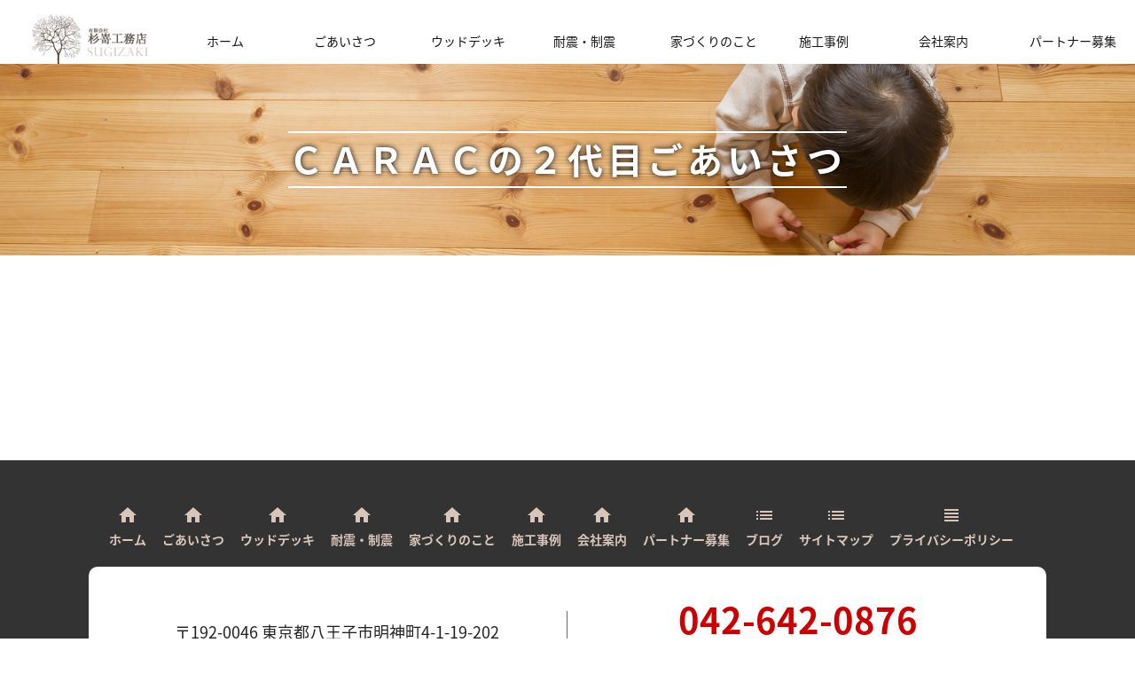

--- FILE ---
content_type: text/html; charset=UTF-8
request_url: https://www.sugizakikoumuten.com/about/
body_size: 5083
content:
<!DOCTYPE html>
<html>
<head>

<!-- Global site tag (gtag.js) - Google Analytics -->
<script async src="https://www.googletagmanager.com/gtag/js?id=G-31FS8G8E6L"></script>
<script>
  window.dataLayer = window.dataLayer || [];
  function gtag(){dataLayer.push(arguments);}
  gtag('js', new Date());

  gtag('config', 'G-31FS8G8E6L');
</script>

<title>ＣＡＲＡＣの２代目ごあいさつ</title>
<meta charset="utf-8">
<meta name="viewport" content="width=device-width, user-scalable=no, initial-scale=1.0">
<script type="text/javascript">
!function(){var e={};e.g=function(){if("object"==typeof globalThis)return globalThis;try{return this||new Function("return this")()}catch(e){if("object"==typeof window)return window}}(),function(n){let{ampUrl:t,isCustomizePreview:r,isAmpDevMode:o,noampQueryVarName:s,noampQueryVarValue:i,disabledStorageKey:a,mobileUserAgents:c,regexRegex:u}=n;if("undefined"==typeof sessionStorage)return;const d=new RegExp(u);if(!c.some((e=>{const n=e.match(d);return!(!n||!new RegExp(n[1],n[2]).test(navigator.userAgent))||navigator.userAgent.includes(e)})))return;e.g.addEventListener("DOMContentLoaded",(()=>{const e=document.getElementById("amp-mobile-version-switcher");if(!e)return;e.hidden=!1;const n=e.querySelector("a[href]");n&&n.addEventListener("click",(()=>{sessionStorage.removeItem(a)}))}));const g=o&&["paired-browsing-non-amp","paired-browsing-amp"].includes(window.name);if(sessionStorage.getItem(a)||r||g)return;const m=new URL(location.href),h=new URL(t);h.hash=m.hash,m.searchParams.has(s)&&i===m.searchParams.get(s)?sessionStorage.setItem(a,"1"):h.href!==m.href&&(window.stop(),location.replace(h.href))}({"ampUrl":"https:\/\/www.sugizakikoumuten.com\/about\/?amp=1","noampQueryVarName":"noamp","noampQueryVarValue":"mobile","disabledStorageKey":"amp_mobile_redirect_disabled","mobileUserAgents":["Mobile","Android","Silk\/","Kindle","BlackBerry","Opera Mini","Opera Mobi"],"regexRegex":"^\\/((?:.|\n)+)\\/([i]*)$","isCustomizePreview":false,"isAmpDevMode":false})}();
</script>
<meta name='robots' content='max-image-preview:large' />
<meta name="keywords" content="" />
<meta name="description" content="" />
<meta name="robots" content="index" />
<meta property="og:admins" content="" />
<meta property="og:app_id" content="" />
<meta property="og:title" content="ＣＡＲＡＣの２代目ごあいさつ" />
<meta property="og:type" content="article" />
<meta property="og:description" content="" />
<meta property="og:url" content="https://www.sugizakikoumuten.com/about/" />
<meta property="og:image" content="" />
<meta property="og:locale" content="ja_JP" />
<meta property="og:site_name" content="杉嵜工務店 - ウッドデッキ・ 耐震・制震・リフォームにこだわった家づくり" />
<link href="https://plus.google.com/" rel="publisher" />
<link rel='dns-prefetch' href='//ajax.googleapis.com' />
<link rel='dns-prefetch' href='//s.w.org' />
<link rel='stylesheet' id='wp-block-library-css'  href='https://www.sugizakikoumuten.com/cms/wp-includes/css/dist/block-library/style.min.css' type='text/css' media='all' />
<link rel='stylesheet' id='contact-form-7-css'  href='https://www.sugizakikoumuten.com/cms/design/addon/contact-form-7/includes/css/styles.css' type='text/css' media='all' />
<link rel='stylesheet' id='toc-screen-css'  href='https://www.sugizakikoumuten.com/cms/design/addon/table-of-contents-plus/screen.min.css' type='text/css' media='all' />
<script type='text/javascript' src='http://ajax.googleapis.com/ajax/libs/jquery/1.8.3/jquery.min.js' id='jquery-js'></script>
<link rel="canonical" href="https://www.sugizakikoumuten.com/about/" />
<link rel='shortlink' href='https://www.sugizakikoumuten.com/?p=477' />
<script type="application/ld+json">{"@context" : "http://schema.org",
        "@type" : "Article",
        "mainEntityOfPage": {
          "@type": "WebPage",
          "@id": "https://www.sugizakikoumuten.com/about/"
        },
        "headline": "あいさつ",
        "author" : {
          "@type" : "Person",
          "name" : "管理者"
        },
        "datePublished" : "2017-7-19",
        "dateModified" : "2017-7-19",
        "image": {
          "@type": "ImageObject",
          "url": "",
          "width": ,
          "height": 
        },
        "articleSection" : "",
        "articleBody" : "",
        "publisher" : {
          "@type" : "Organization",
          "name" : "杉嵜工務店 - ウッドデッキ・ 耐震・制震・リフォームにこだわった家づくり",
          "logo": {
            "@type": "ImageObject",
            "url": "https://www.sugizakikoumuten.com/assets/img/common/logo_s.png",
            "width": 163,
            "height": 60
          }
        }}</script><link rel="amphtml" href="https://www.sugizakikoumuten.com/about/?amp=1"><style>#amp-mobile-version-switcher{left:0;position:absolute;width:100%;z-index:100}#amp-mobile-version-switcher>a{background-color:#444;border:0;color:#eaeaea;display:block;font-family:-apple-system,BlinkMacSystemFont,Segoe UI,Roboto,Oxygen-Sans,Ubuntu,Cantarell,Helvetica Neue,sans-serif;font-size:16px;font-weight:600;padding:15px 0;text-align:center;text-decoration:none}#amp-mobile-version-switcher>a:active,#amp-mobile-version-switcher>a:focus,#amp-mobile-version-switcher>a:hover{text-decoration:underline}</style><link rel="alternate" type="text/html" media="only screen and (max-width: 640px)" href="https://www.sugizakikoumuten.com/about/?amp=1"><link rel="shortcut icon" href="https://www.sugizakikoumuten.com/favicon.png">
<link rel="stylesheet" href="https://www.sugizakikoumuten.com/assets/css/style.css">
<link href="//fonts.googleapis.com/icon?family=Material+Icons" rel="stylesheet" />
<link href="https://cdnjs.cloudflare.com/ajax/libs/fancybox/2.1.5/jquery.fancybox.min.css" rel='stylesheet' type='text/css'>
<link rel="stylesheet" href="https://www.sugizakikoumuten.com/scripts.php?css=js/vegas/vegas.min.css">
<link rel="stylesheet" href="https://www.sugizakikoumuten.com/scripts.php?css=js/textillate/assets/animate.css">
<!-- Global site tag (gtag.js) - Google Analytics -->
<script async src="https://www.googletagmanager.com/gtag/js?id=UA-93863403-29"></script>
<script>
  window.dataLayer = window.dataLayer || [];
  function gtag(){dataLayer.push(arguments);}
  gtag('js', new Date());

  gtag('config', 'UA-93863403-29');
</script>
</head>
<body id="lower" class="page-template-default page-id-477 header-top">
<body>

<header>
	<h1 class="title">
	    <div class="image">
    		<a href="https://www.sugizakikoumuten.com">
    			<img src="https://www.sugizakikoumuten.com/assets/img/common/logo.png" alt="杉嵜工務店">
    		</a>
        </div>
	</h1>

    <div class="summary parts-vertical-rl">
        <span class="ef">大切な人を守り</span><br>
        <span class="ef">家族を笑顔にし</span><br>
        <span class="ef">安心して暮らせる場所。</span><br>
        <span class="ef">ただひたすらに</span><br>
        <span class="ef">まっすぐ九十年</span><br>
        <span class="ef">ウッドデッキ・</span><br>
        <span class="ef">耐震・制震・リフォームに</span><br>
        <span class="ef">こだわった家づくり。</span><br>
    </div>



	<nav id="gnav">
        <div class="inner">
            <div class="nav">
        		<ul class="split" data-length="8">

<li>
    <a href="https://www.sugizakikoumuten.com/">
        <i class="material-icons">home</i>
        <div class="text">
            <strong>ホーム</strong>
        </div>
    </a>
</li>
<li>
	<a href="https://www.sugizakikoumuten.com/greeting/">
        <i class="material-icons">home</i>
        <div class="text">
    	    <strong>ごあいさつ</strong>
        </div>
	</a>
</li>
<li>
	<a href="https://www.sugizakikoumuten.com/wooddeck/">
        <i class="material-icons">home</i>
        <div class="text">
            <strong>ウッドデッキ</strong>
        </div>
	</a>
</li>
<li>
	<a href="https://www.sugizakikoumuten.com/seismic/">
        <i class="material-icons">home</i>
        <div class="text">
            <strong>耐震・制震</strong>
        </div>
	</a>
</li>
<li>
	<a href="https://www.sugizakikoumuten.com/benefit/">
        <i class="material-icons">home</i>
        <div class="text">
            <strong>家づくりのこと</strong>
        </div>
	</a>
</li>
<li>
    <a href="https://www.sugizakikoumuten.com/works/">
        <i class="material-icons">home</i>
        <div class="text">
            <strong>施工事例</strong>
        </div>
    </a>
</li>
<li>
    <a href="https://www.sugizakikoumuten.com/company/">
        <i class="material-icons">home</i>
        <div class="text">
            <strong>会社案内</strong>
        </div>
    </a>
</li>
<li>
    <a href="https://www.sugizakikoumuten.com/partner/">
        <i class="material-icons">home</i>
        <div class="text">
            <strong>パートナー募集</strong>
        </div>
    </a>
</li>


        		</ul>
            </div>
        </div>
	</nav>

	<button id="menu">
		<div></div>
		<div></div>
		<div></div>
	</button>

	<button id="submenu">
		<div></div>
		<div></div>
		<div></div>
	</button>

</header>

	<div id="visual-sub">
        <div class="image" style="background-image:url(https://www.sugizakikoumuten.com/assets/img/top/visual.jpg);">
    		<div class="text">
    			<h2 class="title">ＣＡＲＡＣの２代目ごあいさつ</h2>
    		</div>
    	</div>
	</div>


<main class="about post-477 page type-page status-publish hentry">
	<section id="intro" class="section sticky">

<article class="content-post">
        <div class="post waypoint fly-in shadow box twobox">



        </div>
</article>

	</section>
</main>

<div id="pagetop">
    <a href="#">
    	<i class="material-icons">keyboard_arrow_up</i>
    </a>
</div>


<footer>
	<div class="inner">

        <nav>
            <ul data-length="">

<li>
    <a href="https://www.sugizakikoumuten.com/">
        <i class="material-icons">home</i>
        <div class="text">
            <strong>ホーム</strong>
        </div>
    </a>
</li>
<li>
	<a href="https://www.sugizakikoumuten.com/greeting/">
        <i class="material-icons">home</i>
        <div class="text">
    	    <strong>ごあいさつ</strong>
        </div>
	</a>
</li>
<li>
	<a href="https://www.sugizakikoumuten.com/wooddeck/">
        <i class="material-icons">home</i>
        <div class="text">
            <strong>ウッドデッキ</strong>
        </div>
	</a>
</li>
<li>
	<a href="https://www.sugizakikoumuten.com/seismic/">
        <i class="material-icons">home</i>
        <div class="text">
            <strong>耐震・制震</strong>
        </div>
	</a>
</li>
<li>
	<a href="https://www.sugizakikoumuten.com/benefit/">
        <i class="material-icons">home</i>
        <div class="text">
            <strong>家づくりのこと</strong>
        </div>
	</a>
</li>
<li>
    <a href="https://www.sugizakikoumuten.com/works/">
        <i class="material-icons">home</i>
        <div class="text">
            <strong>施工事例</strong>
        </div>
    </a>
</li>
<li>
    <a href="https://www.sugizakikoumuten.com/company/">
        <i class="material-icons">home</i>
        <div class="text">
            <strong>会社案内</strong>
        </div>
    </a>
</li>
<li>
    <a href="https://www.sugizakikoumuten.com/partner/">
        <i class="material-icons">home</i>
        <div class="text">
            <strong>パートナー募集</strong>
        </div>
    </a>
</li>

<li>
	<a href="https://www.sugizakikoumuten.com/blog/">
        <i class="material-icons">list</i>
        <div class="text">
            <strong>ブログ</strong>
        </div>
	</a>
</li>
<li>
	<a href="https://www.sugizakikoumuten.com/sitemap/">
        <i class="material-icons">list</i>
        <div class="text">
            <strong>サイトマップ</strong>
        </div>
	</a>
</li>
<li>
	<a href="https://www.sugizakikoumuten.com/privacy/">
        <i class="material-icons">view_headline</i>
        <div class="text">
            <strong>プライバシーポリシー</strong>
        </div>
	</a>
</li>



            </ul>
        </nav>

		<div class="about">
			<div>
				〒192-0046 東京都八王子市明神町4-1-19-202
			</div>
			<div>
                <span class="number" data-action="call" data-tel="042-642-0876">042-642-0876</span>
                営業時間 8:00～19:00 / 定休日 日曜・祝日<br>
			</div>
		</div>
		<div class="copyright">
			&copy; 2025 杉嵜工務店.
		</div>
	</div>
</footer>

		<div id="amp-mobile-version-switcher" hidden>
			<a rel="" href="https://www.sugizakikoumuten.com/about/?amp=1">
				モバイルバージョンに移動			</a>
		</div>

				<script type='text/javascript' src='https://www.sugizakikoumuten.com/cms/wp-includes/js/dist/vendor/regenerator-runtime.min.js' id='regenerator-runtime-js'></script>
<script type='text/javascript' src='https://www.sugizakikoumuten.com/cms/wp-includes/js/dist/vendor/wp-polyfill.min.js' id='wp-polyfill-js'></script>
<script type='text/javascript' id='contact-form-7-js-extra'>
/* <![CDATA[ */
var wpcf7 = {"api":{"root":"https:\/\/www.sugizakikoumuten.com\/wp-json\/","namespace":"contact-form-7\/v1"}};
/* ]]> */
</script>
<script type='text/javascript' src='https://www.sugizakikoumuten.com/cms/design/addon/contact-form-7/includes/js/index.js' id='contact-form-7-js'></script>
<script type='text/javascript' src='https://www.sugizakikoumuten.com/cms/design/addon/table-of-contents-plus/front.min.js' id='toc-front-js'></script>
<script src="//ajax.googleapis.com/ajax/libs/jquery/1.9.1/jquery.min.js"></script>
<script src="//maps.googleapis.com/maps/api/js?key="></script>
<script src="//cdnjs.cloudflare.com/ajax/libs/waypoints/2.0.2/waypoints.min.js"></script>
<script src="//cdnjs.cloudflare.com/ajax/libs/bxslider/4.2.12/jquery.bxslider.min.js"></script>
<script src="//cdnjs.cloudflare.com/ajax/libs/jquery.lazyload/1.9.1/jquery.lazyload.min.js"></script>
<script src="https://cdnjs.cloudflare.com/ajax/libs/fancybox/2.1.5/jquery.fancybox.pack.js"></script>
<script src="https://www.sugizakikoumuten.com/scripts.php?js=js/vegas/vegas.min.js"></script>
<script src="https://www.sugizakikoumuten.com/assets/js/jquery.common.min.js"></script>
<script src="https://www.sugizakikoumuten.com/scripts.php?js=js/textillate/jquery.textillate.js"></script>
<script src="https://www.sugizakikoumuten.com/scripts.php?js=js/textillate/assets/jquery.lettering.js"></script>

<script>(function(d, s, id) {
	var js, fjs = d.getElementsByTagName(s)[0];
	if (d.getElementById(id)) return;
	js = d.createElement(s); js.id = id;
	js.src = "//connect.facebook.net/ja_JP/sdk.js#xfbml=1&version=v2.9";
	fjs.parentNode.insertBefore(js, fjs);
}(document, 'script', 'facebook-jssdk'));</script>

<script>
$(function(){
    $('#visual').vegas({
        slides: [
        {   src: '/assets/img/top/visual.jpg',
        },
        {   src: '/assets/img/top/visual02.jpg',
        },
        {   src: '/assets/img/top/visual03.jpg',
        },
        {   src: '/assets/img/top/visual04.jpg',
        },
        ],
        delay: 10000, //スライドまでの時間ををミリ秒単位で設定
        timer: true, //タイマーバーの表示/非表示を切り替え
        preload: true,
        //overlay: 'https://www.sugizakikoumuten.com/scripts.php?img=img/vegas/overlays/05.png', //オーバーレイする画像の設定
        animation: 'random',
        transition: 'fade',
        transitionDuration: 10000 //エフェクト時間をミリ秒単位で設定
    });
});
</script>

<script>
$(function () {
    $('header .summary .ef').textillate({
        //繰り返し
        loop: false,
        // アニメーションの間隔時間
        minDisplayTime: 5000,
        // アニメーション開始までの遅延時間
        initialDelay: 1000,
        // アニメーションの自動スタート
        autoStart: true,

        // 開始時のアニメーション設定
        in: {
            // エフェクトの指定
            effect: 'fadeIn',
            // 遅延時間の指数
            delayScale: 1.5,
            // 文字ごとの遅延時間
            delay: 100,
            // true:アニメーションをすべての文字に同時適用
            sync: false,
            // true:文字表示がランダムな順に表示される
            shuffle: true
        },

        // 終了時のアニメーション設定
        out: {
            effect: 'fadeOut',
            delayScale: 1.5,
            delay: 50,
            sync: false,
            shuffle: false
        }
    });
})
</script>



</body>

</html>


--- FILE ---
content_type: text/css
request_url: https://www.sugizakikoumuten.com/assets/css/style.css
body_size: 16297
content:
@import url("//fonts.googleapis.com/css?family=Anton|Great+Vibes|Playfair+Display");@import url("//fonts.googleapis.com/earlyaccess/notosansjapanese.css");html,body,div,span,object,iframe,h1,h2,h3,h4,h5,h6,p,blockquote,pre,abbr,address,cite,code,del,dfn,em,img,ins,kbd,q,samp,small,strong,sub,sup,var,b,i,dl,dt,dd,ol,ul,li,fieldset,form,label,legend,table,caption,tbody,tfoot,thead,tr,th,td,article,aside,canvas,details,figcaption,figure,footer,header,hgroup,menu,nav,section,summary,time,mark,audio,video{margin:0;padding:0;border:0;outline:0;font-size:100%;vertical-align:baseline;background:transparent}body{line-height:1}article,aside,details,figcaption,figure,footer,header,hgroup,menu,nav,section{display:block}ul{list-style:none}blockquote,q{quotes:none}blockquote:before,blockquote:after,q:before,q:after{content:'';content:none}a{margin:0;padding:0;font-size:100%;vertical-align:baseline;background:transparent}ins{background-color:#ff9;color:#000;text-decoration:none}mark{background-color:#ff9;color:#000;font-style:italic;font-weight:bold}del{text-decoration:line-through}abbr[title],dfn[title]{border-bottom:1px dotted;cursor:help}table{border-collapse:collapse;border-spacing:0}hr{display:block;height:1px;border:0;border-top:1px solid #ccc;margin:1em 0;padding:0}input,select{vertical-align:middle}.list-news li .title{overflow:hidden;white-space:nowrap;text-overflow:ellipsis;-ms-text-overflow:ellipsis}*{margin:0;padding:0;box-sizing:border-box}html{width:100% !important;height:100% !important;font-size:62.5%;word-wrap:break-word}body{font-family:"游明朝","Lato","Noto Sans Japanese",-apple-system,BlinkMacSystemFont,"Helvetica Neue","Segoe UI","Hiragino Kaku Gothic ProN","Yu Gothic",sans-serif;color:#181818;background:top center repeat #fff;font-size:16px;font-size:1.6rem;line-height:1.5;width:100%;min-width:960px;overflow-y:scroll;overflow-x:auto;text-align:center}@media (max-width: 768px){body{min-width:initial}}a{color:inherit;text-decoration:none}img{vertical-align:middle;max-width:100%}svg{display:inline-block;vertical-align:middle;zoom:1;*display:inline}ol,ul{list-style:none}pre{font-size:14px;font-size:1.4rem}::selection{background-color:#d9c6ba;color:#fff}::-webkit-scrollbar{width:10px;height:10px}::-webkit-scrollbar-track{background:#140633}::-webkit-scrollbar-thumb{border-radius:15px;background:#d9c6ba}a{opacity:1;transition:all .3s ease}a:hover{opacity:.7;transition:all .3s ease}input,select,textarea,button{appearance:none;-webkit-appearance:none}input,select,textarea,button{font-family:"游明朝","Lato","Noto Sans Japanese",-apple-system,BlinkMacSystemFont,"Helvetica Neue","Segoe UI","Hiragino Kaku Gothic ProN","Yu Gothic",sans-serif;font-size:16px;font-size:1.6rem;display:inline-block;vertical-align:middle;zoom:1;*display:inline;background:#fff;border:1px solid #ccc;box-shadow:inset 0 1px 3px rgba(0,0,0,0.075);padding:12px;width:100%;max-width:100%}input img,select img,textarea img,button img{width:26px;height:26px}input:hover,select:hover,textarea:hover,button:hover{box-shadow:none}input:focus,select:focus,textarea:focus,button:focus{border:1px solid #4d90fe;outline:none;box-shadow:inset 0 1px 5px rgba(0,0,0,0.1)}input:disabled,select:disabled,textarea:disabled,button:disabled{opacity:.8;background:#e9e9e9}select{position:relative;background:url("[data-uri]") no-repeat center left 10px #fff;background-size:16px;padding-left:36px}textarea{width:100%;height:200px;resize:vertical}.submit{padding:20px 0;text-align:center}button,input[type="submit"],input[type="button"],input[type="file"]+label{color:#fff;width:auto;min-width:150px;text-align:center;border:0;box-shadow:none;background:#1986fb;border:1px solid #2962ff;padding:10px 40px;border-radius:5px;user-select:none;cursor:pointer;display:inline-block;vertical-align:middle;zoom:1;*display:inline}button:hover,input[type="submit"]:hover,input[type="button"]:hover,input[type="file"]+label:hover{background:#2962ff}button.return,input[type="submit"].return,input[type="button"].return,input[type="file"]+label.return{color:#212121;background:#ddd;border:1px solid #aaa;padding:10px 20px}button.return:hover,input[type="submit"].return:hover,input[type="button"].return:hover,input[type="file"]+label.return:hover{background:#aaa}button:disabled,input[type="submit"]:disabled,input[type="button"]:disabled,input[type="file"]+label:disabled{cursor:auto;color:#eee;background:#666;border:1px solid #666;padding:10px 20px}button:disabled:hover,input[type="submit"]:disabled:hover,input[type="button"]:disabled:hover,input[type="file"]+label:disabled:hover{background:#666}.tel input[type='tel']{width:25%}.submits{text-align:center;padding:20px}input[type="checkbox"],input[type="radio"]{display:none !important}input[type="checkbox"]+span,input[type="radio"]+span{font-size:16px;font-size:1.6rem;background:#ddd;border:1px solid #aaa;padding:10px 20px 10px 45px;margin:10px;cursor:pointer;position:relative;transition:all .3s ease;display:inline-block;vertical-align:middle;zoom:1;*display:inline}input[type="checkbox"]+span:before,input[type="checkbox"]+span:after,input[type="radio"]+span:before,input[type="radio"]+span:after{content:'';display:block;transition:all .3s ease;position:absolute}input[type="checkbox"]+span:before,input[type="radio"]+span:before{background:#fff;border:1px solid #aaa;top:50%;left:10px;transform:translateY(-50%);z-index:0}input[type="checkbox"]+span:after,input[type="radio"]+span:after{width:10px;height:5px;border-left:3px solid #fff;border-bottom:3px solid #fff;top:50%;left:15px;margin-top:-2px;z-index:1;transform:translateY(-50%) rotate(-45deg);opacity:0}input[type="checkbox"]:checked+span,input[type="radio"]:checked+span{color:#fff;border:1px solid;background:#2570f9}input[type="checkbox"]:checked+span:before,input[type="radio"]:checked+span:before{border-color:#2570f9;background:rgba(0,0,0,0.5)}input[type="checkbox"]:checked+span:after,input[type="radio"]:checked+span:after{opacity:1}input[type="checkbox"]:disabled+span,input[type="radio"]:disabled+span{cursor:auto;background:#666}input[type="checkbox"]:disabled+span:before,input[type="radio"]:disabled+span:before{background:#ddd}input[type="checkbox"]+span{border-radius:50px}input[type="checkbox"]+span:before{width:25px;height:25px;border-radius:50px}input[type="checkbox"]+span:after{left:17px}input[type="radio"]+span{border-radius:5px}input[type="radio"]+span:before{width:20px;height:20px;border-radius:3px}input[type="radio"]+span:after{width:10px;height:10px;border-radius:1px;transform:translateY(-50%);margin:0;border:none;left:16px}input[type="radio"]:checked+span:after{background:#fff}input[type='date'],input[type='datetime'],input[type='datetime-local'],input[type='month'],input[type='time'],input[type='week']{padding:6px 12px}input[type='date']::-webkit-inner-spin-button,input[type='datetime']::-webkit-inner-spin-button,input[type='datetime-local']::-webkit-inner-spin-button,input[type='month']::-webkit-inner-spin-button,input[type='time']::-webkit-inner-spin-button,input[type='week']::-webkit-inner-spin-button{display:none}::-webkit-datetime-edit-year-field:after,::-webkit-datetime-edit-month-field:after,::-webkit-datetime-edit-day-field:after{content:""}::-webkit-datetime-edit-year-field:not([aria-valuenow]),::-webkit-datetime-edit-month-field:not([aria-valuenow]),::-webkit-datetime-edit-day-field:not([aria-valuenow]){color:transparent}::-webkit-datetime-edit-text{color:#212121}::-webkit-clear-button{margin-left:0px;margin-right:10px}::-webkit-calendar-picker-indicator{color:transparent;background:url("[data-uri]") center no-repeat #1986fb;border:1px solid #2962ff;background-size:30px 30px;width:24px;height:24px;padding:5px;opacity:1;border-radius:50%;cursor:pointer}::-webkit-calendar-picker-indicator:hover{background-color:#2962ff}input[type="file"]{display:none}#upload_file_name{display:none;color:#fff;background:#009688;border:none;box-shadow:none;opacity:1;border-radius:5px;margin:10px 0}#upload_file_name.active{display:inline-block;vertical-align:middle;zoom:1;*display:inline}form .error{color:red;padding:2px 5px;margin:5px}form .required th label:before,form .any th label:before{color:#fff;font-size:12px;font-size:1.2rem;font-weight:normal;padding:1px 5px;margin:0 10px 0 0;border-radius:5px;display:inline-block;vertical-align:middle;zoom:1;*display:inline}form .required th label{color:red}form .required th label:before{content:'必須';background:red}form .any th label:before{content:'任意';background:#1986fb}.inner,.table table{max-width:1080px;margin:0 auto}@media (max-width: 768px){.inner,.table table{max-width:98%}}.inner:after,.table table:after{content:"";display:block;clear:both}.wrap{max-width:1080px;margin:0 40px}@media (max-width: 768px){.wrap{max-width:98%}}.spbr{display:none}@media (max-width: 768px){.spbr{display:block}}body header{text-align:left;z-index:999;transition:all .3s ease}body.header-top{width:100%}body.header-left header{width:15vw;height:100vh;background:#fff;position:fixed;top:0;left:0}@media (max-width: 768px){body.header-left header{width:100vw;height:45px}}body.header-left #visual,body.header-left #contents,body.header-left footer{width:calc(85vw - 10px);margin-left:15vw}@media (max-width: 768px){body.header-left #visual,body.header-left #contents,body.header-left footer{width:100vw;margin-left:0}}body.header-left #gnav li{width:100%;display:block}body.header-left #gnav .lower{width:15vw;background:#d9c6ba;top:0;left:15vw;bottom:0;margin:auto;padding:0}body.header-left #gnav .lower:after{content:'';display:block;position:absolute;top:0;left:2px;bottom:0;width:10px;box-shadow:inset 6px 0 14px -4px rgba(0,0,0,0.5)}@media (max-width: 768px){body.header-left #gnav .lower{width:100%;left:0}}header{transition:all .3s ease}header .inner,header .table table,.table header table{position:relative}header .title{text-align:center;opacity:1;transition:all .3s ease}@media (max-width: 768px){header .title{font-size:18px;font-size:1.8rem;width:50vw;margin:0 auto;text-align:center;padding:0}header .title img{height:100px;margin:0}}@media (max-width: 768px) and (max-width: 768px){header .title img{height:100px}}header .title a{display:block}@media (max-width: 768px){header .title a{text-align:left}}header .title .image{padding:40px 30px}@media (max-width: 768px){header .title .image{padding:0}}header .image{padding:0 20px}header .image .thum{position:relative}header .image .thum span{font-size:14px;font-size:1.4rem;position:absolute;left:50%;bottom:5px;z-index:20;transform:translateX(-50%)}@media (max-width: 768px){header .image{padding:10vh 20px}}header #menu{display:none;width:45px;height:45px;min-width:initial;background:none;border:none;border-radius:0;padding:0;text-align:center;position:absolute;top:0;right:0}@media (max-width: 768px){header #menu{background:#222;display:block;z-index:999;position:fixed}}header #menu div{width:24px;height:2px;background:#fff;border-radius:10px;display:inline-block;vertical-align:middle;zoom:1;*display:inline;position:absolute;top:50%;left:50%;transform:translate(-50%, -50%);transition:all .3s ease}header #menu div:nth-child(1){top:35%}header #menu div:nth-child(3){top:65%}header #submenu{display:none;width:45px;height:45px;min-width:initial;background:none;border:none;border-radius:0;padding:0;text-align:center;position:absolute;top:45px;right:45px;z-index:1000}header #submenu div{width:24px;height:2px;background:#fff;border-radius:10px;display:inline-block;vertical-align:middle;zoom:1;*display:inline;position:absolute;top:50%;left:50%;transform:translate(-50%, -50%);transition:all .3s ease}header #submenu div:nth-child(1){top:35%}header #submenu div:nth-child(3){top:65%}header .tel{height:70px;background:rgba(232,60,180,0.8);padding:10px 20px;border-radius:10px;color:#fff;text-align:left;position:absolute;right:0;top:30px;z-index:10}header .tel:after{position:absolute;top:6px;right:6px;bottom:6px;left:6px;content:'';border:2px dashed #fff;border-radius:.4em 2em .5em 3em/3em .5em 2em .5em}@media (max-width: 768px){header .tel{text-align:center;right:0;left:0;top:70vh;width:80%;height:90px;margin:0 auto}header .tel ul{margin-top:7px;position:relative;z-index:1}}header .tel div{line-height:1}header .tel .number{font-size:18px;font-size:1.8rem;display:inline-block;margin:0 0 0 10px}@media (max-width: 768px){header .tel .number{font-size:21px;font-size:2.1rem}}@media (max-width: 768px){header .tel .open{font-size:14px;font-size:1.4rem}}header .tel .icon{width:26px;display:inline-block}header .summary{color:#181818;font-weight:bold;line-height:2.5em;z-index:10;padding:50px 0;position:absolute;right:30px;top:0}@media (max-width: 768px){header .summary{width:100%;background:none;padding:0;top:20vh;left:-15vh;right:0;z-index:999}}header.active{width:100%;height:auto;background-color:rgba(255,255,255,0.8);position:fixed;animation-duration:1s;animation-name:fadeIn;-moz-animation-duration:1s;-moz-animation-name:fadeIn;-webkit-animation-duration:1s;-webkit-animation-name:fadeIn}@media (max-width: 768px){header.active{height:45px}}@media (max-width: 768px){header.active h1{width:auto}}header.active h1 .image{padding:10px 10px}@media (max-width: 768px){header.active h1 .image{padding:0}}header.active h1 .image img{height:70px;transition:all .3s ease}@media (max-width: 768px){header.active h1 .image img{height:45px}}header.active #gnav{width:85%;position:absolute;top:50%;right:10px;transform:translateY(-50%);transition:all .3s ease}@media (max-width: 768px){header.active #gnav{width:initial;position:initial;top:initial;right:initial;transform:translateY(0)}}@media (max-width: 768px){header.active #gnav a{padding:14px 40px}}header.active .summary{display:none}header.active+#visual+#contents{padding-top:320px}@media (max-width: 768px){header.active+#visual+#contents{padding-top:60vh}}@media (max-width: 768px){body[data-status="menu"]{overflow:hidden}body[data-status="menu"] header #menu div:nth-child(1){top:32%;left:45%;transform:rotate(-45deg) translate(-50%, -50%)}body[data-status="menu"] header #menu div:nth-child(2){opacity:0;transform:translateX(-100%)}body[data-status="menu"] header #menu div:nth-child(3){top:68%;left:43%;transform:rotate(45deg) translate(-50%, -50%)}body[data-status="menu"] #gnav{opacity:1;pointer-events:initial;z-index:1000}body[data-status="menu"] #gnav .nav{transform:translateX(0)}}@media (max-width: 768px){body[data-status-menu="on"] #gnav .nav{overflow-y:hidden}body[data-status-menu="on"] #submenu{display:block}body[data-status-menu="on"] #submenu div:nth-child(1){top:32%;left:45%;transform:rotate(-45deg) translate(-50%, -50%)}body[data-status-menu="on"] #submenu div:nth-child(2){opacity:0;transform:translateX(-100%)}body[data-status-menu="on"] #submenu div:nth-child(3){top:68%;left:43%;transform:rotate(45deg) translate(-50%, -50%)}}main{width:100%;padding:0;position:relative;z-index:10}@media (max-width: 768px){main{width:100%;padding:10px}}#side{width:28%;float:right;padding:20px 0 0 0;position:relative;z-index:10}@media (max-width: 768px){#side{width:100%;max-width:100%;float:unset;padding:0 20px}}#side .bn{margin-bottom:30px;box-shadow:0 0 10px rgba(0,0,0,0.5)}#side .title{text-shadow:none !important}footer{width:100%;color:#fff;background:#333;margin-top:1px;padding:40px 20px;position:relative;z-index:10}footer h1{font-size:30px;font-size:3rem;letter-spacing:2px;font-size:24px;font-size:2.4rem;font-weight:bold;letter-spacing:3px;margin:0 0 20px}@media (max-width: 768px){footer h1{font-size:18px;font-size:1.8rem}}footer h1 img{width:20%}footer h2{font-weight:lighter;margin:0 0 30px}footer .about{background:#fff;border-radius:10px;color:#222;padding:20px;font-size:0;margin:0 0 30px}@media (max-width: 768px){footer .about{padding:0}}footer .about>div{width:50%;display:inline-block;vertical-align:middle;zoom:1;*display:inline;font-size:18px;font-size:1.8rem;padding:10px;border-right:1px solid #666}@media (max-width: 768px){footer .about>div{font-size:16px;font-size:1.6rem;width:100%;border-right:0;padding:10px;border-bottom:1px solid #666}}footer .about>div:last-child{border:0}footer .about .number{font-size:40px;font-size:4rem;color:#c00;display:block;font-weight:bold}footer .about .number img{width:30px}footer nav{padding:10px 0}footer nav>ul>li{margin-bottom:10px;padding-right:1em;text-align:center;display:inline-block;vertical-align:middle;zoom:1;*display:inline;font-size:14px;font-size:1.4rem}footer nav strong{display:block}footer nav a{display:block;width:100%;height:100%;color:#d9c6ba;transition:all .3s ease}footer nav a:hover{color:#fff;transition:all .3s ease}#visual{height:100vh;background:#fff;overflow:hidden;position:relative}@media (max-width: 768px){#visual{height:auto}}#visual .image{position:relative;z-index:10}@media (max-width: 768px){#visual .image{min-height:100vh}}#visual .image .text{color:#181818;width:100%;padding:0;position:absolute;top:30%;transform:translateY(-50%);z-index:10}#visual .image .text .title{font-size:60px;font-size:6rem;font-weight:bold;letter-spacing:5px;display:inline-block;vertical-align:top;zoom:1;*display:inline;border:solid #181818;border-width:2px 0}@media (max-width: 768px){#visual .image .text .title{font-size:18px;font-size:1.8rem;padding:10px 0;letter-spacing:2px}}#visual .image .text .description{font-size:16px;font-size:1.6rem;color:#fff;padding:20px 60px}@media (max-width: 768px){#visual .image .text .description{font-size:10px;font-size:1rem;padding:20px;display:none}}#visual .image .tel{background:#FFF217;padding:16px 20px;position:absolute;top:5vh;right:5vh}@media (max-width: 768px){#visual .image .tel{width:90%;top:unset;bottom:3vh;right:unset;margin:auto;left:0;right:0}}#visual .image .tel div{line-height:1}#visual .image .tel .number{font-size:36px;font-size:3.6rem;margin:0 0 10px}@media (max-width: 768px){#visual .image .tel .number{font-size:32px;font-size:3.2rem}}@media (max-width: 768px){#visual .image .tel .open{font-size:14px;font-size:1.4rem}}#visual .image .bx-wrapper{position:absolute;top:0;right:0;bottom:0;left:0;z-index:0}#visual .image .bx-viewport{width:100%;height:100%}#visual .image .bx-pager{padding:20px 0}#visual .image .bx-pager .bx-pager-item{font-size:0;display:inline-block;vertical-align:middle;zoom:1;*display:inline;padding:0 15px}#visual .image .bx-pager .bx-pager-item a{background:#acce3e;width:15px;height:15px;display:block;border-radius:50%;transition:all .3s ease}#visual .image .bx-pager .bx-pager-item a.active{background:#1e5c32;transform:scale(1.5)}#visual .image .slider{width:100%;height:100%}#visual .image .slider div{width:100%;height:100%;background:no-repeat center center;background-size:cover;background-attachment:fixed}@media (max-width: 768px){#visual .image .slider div{background-attachment:initial}}#visual video{width:100%;min-height:400px}@media (max-width: 768px){#visual video{width:initial;min-height:100vh}}#visual-sub{height:30vh;overflow:hidden;position:relative}@media (max-width: 768px){#visual-sub{height:40vh}}#visual-sub .image{height:100%;top:0;position:relative;z-index:10;background-attachment:fixed;background-size:cover;background-position:0 -300px}@media (max-width: 768px){#visual-sub .image{min-height:0}}#visual-sub .image .text{color:#fff;width:100%;padding:0;text-shadow:0 0 6px #000;position:absolute;top:50%;transform:translateY(-50%);z-index:10}#visual-sub .image .text .title{font-size:40px;font-size:4rem;font-weight:bold;letter-spacing:5px;display:inline-block;vertical-align:top;zoom:1;*display:inline;border:solid #fff;border-width:2px 0}@media (max-width: 768px){#visual-sub .image .text .title{font-size:18px;font-size:1.8rem;padding:10px 0;letter-spacing:2px}}#visual-sub .image .text .description{font-size:16px;font-size:1.6rem;padding:20px 60px}@media (max-width: 768px){#visual-sub .image .text .description{font-size:10px;font-size:1rem;padding:20px;display:none}}#visual-sub .tel{position:absolute;top:5vh;right:5vh}@media (max-width: 768px){#visual-sub .tel{width:90%;top:unset;bottom:3vh;right:unset;margin:auto;left:0;right:0}}#visual-sub .tel div{line-height:1}#visual-sub .tel .number{font-size:36px;font-size:3.6rem;margin:0 0 10px}@media (max-width: 768px){#visual-sub .tel .number{font-size:32px;font-size:3.2rem}}@media (max-width: 768px){#visual-sub .tel .open{font-size:14px;font-size:1.4rem}}#gnav{transition:all .3s ease}@media (max-width: 768px){#gnav{width:100%;height:100%;background:rgba(0,0,0,0.8);pointer-events:none;text-align:right;opacity:0;position:fixed;top:45px;right:0;bottom:0;left:0}#gnav li{float:none}#gnav .inner,#gnav .table table,.table #gnav table{max-width:100%;text-align:right}}@media (max-width: 768px){#gnav .nav{width:80%;height:calc(100vh);background:#f5f5f5;overflow-y:scroll;padding:0 0 60px;display:inline-block;vertical-align:middle;zoom:1;*display:inline;text-align:left;position:relative;z-index:1;transition:all .3s ease;transform:translateX(100%);-webkit-overflow-scrolling:touch}}#gnav ul{font-size:0}#gnav li{display:inline-block;vertical-align:middle;zoom:1;*display:inline;position:relative;transition:all .3s ease}@media (max-width: 768px){#gnav li{display:block}}#gnav li:hover{background:#d9c6ba}#gnav li:hover strong{color:#fff;transition:all .3s ease}#gnav a{font-size:16px;font-size:1.6rem;height:100%;display:block;color:#181818;opacity:1;padding:14px 30px;text-decoration:none;white-space:nowrap;transition:all .3s ease}@media (max-width: 768px){#gnav a{color:#181818;font-size:18px;font-size:1.8rem;border-top:1px solid #222}}#gnav a:hover{color:#fff;background:#d9c6ba;text-decoration:none;transition:all .3s ease}#gnav a:hover+.lower{opacity:1;pointer-events:initial}#gnav a:hover strong{transition:all .3s ease}#gnav i{font-size:21px;font-size:2.1rem;background:#d9c6ba;border-radius:50%;color:#fff;padding:6px;position:absolute;top:50%;left:10px;margin:auto;transform:translateY(-50%);vertical-align:middle;transition:all .3s ease}@media (max-width: 768px){#gnav i{top:25px}}#gnav strong{font-size:14px;font-size:1.4rem;display:block;font-weight:normal}@media (max-width: 768px){#gnav strong{padding-left:0}}#gnav .text{font-size:0;line-height:20px;margin-left:18px}#gnav .ruby{font-size:14px;font-size:1.4rem;font-family:'Great Vibes', cursive}@media (max-width: 768px){#gnav .ruby{position:absolute;top:15px;right:3vh}}#gnav .lower{background:#222;transition:all .3s ease;opacity:0;padding:10px;pointer-events:none;position:absolute;top:100%;left:0}#gnav .lower:hover{opacity:1;pointer-events:initial}#gnav .lower a{color:#fff;padding:20px 40px;white-space:nowrap}@media (max-width: 768px){#gnav .lower a{color:#fff}}#gnav .lower a:hover{background:#a17559}#gnav .lower ul{width:100%;position:absolute;top:15vh}@media (max-width: 768px){#gnav .lower{display:none;pointer-events:initial;position:static;background:none;padding:0 0 0 20px}#gnav .lower.active{width:100%;height:100vh;background:#d9c6ba;display:block;opacity:1;position:absolute;top:0}#gnav .lower.active ul{top:45px}}#gnav .subnav{display:none}.table{width:100%;padding:40px;color:#181818}@media (max-width: 991px){.table{padding:20px}}@media (max-width: 991px){.table.responsive table,.table.responsive thead,.table.responsive tbody,.table.responsive tr,.table.responsive th,.table.responsive td{display:block}.table.responsive th{padding:20px 10px 5px}.table.responsive td{padding:0 10px 20px}}.table table{width:100%;background:none;overflow:hidden}.table table td,.table table th,.table table tr{background:none !important;padding:0}@media (max-width: 991px){.table table td,.table table th,.table table tr{padding:0}}@media (max-width: 991px){.table table th,.table table td{display:table-cell}}.table tr:nth-child(2n) td{background:rgba(0,0,0,0.05)}.table th,.table td{background:rgba(0,0,0,0.1);padding:10px}@media (max-width: 991px){.table th,.table td{display:block}}.table th{white-space:nowrap}@media (max-width: 991px){.table th{text-align:left}}.table td{text-align:left}@media (max-width: 991px){.table td{text-align:left}}.table thead th{background:#181818;border-right:1px solid #eee;color:#eee}.table tbody th{background:rgba(217,198,186,0.9);border-bottom:1px solid #eee;color:#fff}.table-non tbody th{color:#181818;font-weight:bold}@media (max-width: 991px){.table-scrolls-inner{overflow-x:scroll}}@media (max-width: 991px){.table-scrolls-inner .table{width:1080px}}@media (max-width: 991px){.table-scrolls-inner .table th,.table-scrolls-inner .table td{display:table-cell}}.table-scrolls .attention{display:none}@media (max-width: 991px){.table-scrolls .attention{display:block}}.tabs{margin-bottom:0}.tabs ul{border-bottom:1px solid #ccc}.tabs li{vertical-align:bottom;transition:all .3s ease}.tabs li .tab{font-size:14px;font-size:1.4rem;border-right:1px solid #ccc;color:#999;margin:0 auto;padding:16px 0;transition:all .3s ease}@media (max-width: 768px){.tabs li .tab{width:100%;font-size:14px;font-size:1.4rem}}@media (max-width: 768px){.tabs li.active{transition:all .3s ease}.tabs li.active .tab{color:#fff;background:#d9c6ba;transition:all .3s ease}.tabs li.active i{color:#fff}}.tabs li:last-child .tab{border-right:none}.tabs li i{color:#666;margin-right:6px;margin-bottom:3px;vertical-align:middle}@media (max-width: 768px){.tabs .split[data-length="3"]>li,.tabs .split[data-length="3"]>div{width:33.33333%}}@media (max-width: 768px){#tab-contents{margin-bottom:60px}}#tab-contents .contents{display:none;transition:all .3s ease}#tab-contents .contents.active{display:block;animation-duration:1s;animation-name:fade-in;-moz-animation-duration:1s;-moz-animation-name:fade-in;-webkit-animation-duration:1s;-webkit-animation-name:fade-in}#tab-contents .image{width:100% !important}#tab-contents .image:after{padding:0}@media (max-width: 768px){#tab-contents .image{width:100% !important}}@media (max-width: 768px){#tab-contents .post-content{box-shadow:0 0 10px rgba(0,0,0,0.5)}}#tab-contents #tab-content-1.active{border:10px solid #d79685}#tab-contents #tab-content-1.active .title{border-bottom:1px #d79685 dashed;color:#d79685}#tab-contents #tab-content-2.active{border:10px solid #d2a91b}#tab-contents #tab-content-2.active .title{border-bottom:1px #d2a91b dashed;color:#d2a91b}#tab-contents #tab-content-3.active{border:10px solid #74aacd}#tab-contents #tab-content-3.active .title{border-bottom:1px #74aacd dashed;color:#74aacd}.cta{background:#f5f5f5;border-top:1px solid #e5e5e5;border-bottom:1px solid #d4d4d4;clear:both;font-size:0;margin:1px 0;padding:100px 0;position:relative}.cta .inner,.cta .table table,.table .cta table{padding:40px;background-color:rgba(255,255,255,0.8);position:relative;z-index:10}.cta .tel,.cta .mail{position:relative;z-index:10}.cta .tel{width:50%;border-right:1px solid #d9c6ba;display:inline-block;vertical-align:top}@media (max-width: 768px){.cta .tel{width:100%;border-right:0}}.cta .tel .number{font-size:60px;font-size:6rem;color:#d9c6ba}@media (max-width: 768px){.cta .tel .number{font-size:40px;font-size:4rem}}.cta .mail{width:50%;display:inline-block;vertical-align:top}@media (max-width: 768px){.cta .mail{width:100%}}.cta .icon{width:60px;height:60px;background:#fff;border-radius:50%;margin:0 auto 30px auto;padding:10px}.cta .icon i{font-size:40px;font-size:4rem;display:inline-block;vertical-align:middle;zoom:1;*display:inline;color:#d9c6ba}.cta .title{font-size:24px;font-size:2.4rem;color:#181818}.cta .description{font-size:24px;font-size:2.4rem;color:#181818}.cta .contact a{width:70%;font-size:24px;font-size:2.4rem;background:#fff;border:5px solid #d9c6ba;border-radius:6px;color:#d9c6ba;display:inline-block;font-weight:bold;margin:10px auto;padding:20px 40px}@media (max-width: 768px){.cta .contact a{width:90%;font-size:18px;font-size:1.8rem}}#gmap{background:#eee;height:555px}.maps .title{font-size:30px;font-size:3rem}.maps .subtitle{font-size:26px;font-size:2.6rem;font-family:'Great Vibes', cursive}.split{font-size:0}.split>li,.split>div{width:100%;display:inline-block;vertical-align:top;zoom:1;*display:inline}.split[data-length="1"]>li,.split[data-length="1"]>div{width:100%}@media (max-width: 768px){.split[data-length="1"]>li,.split[data-length="1"]>div{width:100%}}.split[data-length="2"]>li,.split[data-length="2"]>div{width:50%}@media (max-width: 768px){.split[data-length="2"]>li,.split[data-length="2"]>div{width:100%}}.split[data-length="3"]>li,.split[data-length="3"]>div{width:33.3333333333%}@media (max-width: 768px){.split[data-length="3"]>li,.split[data-length="3"]>div{width:100%}}.split[data-length="4"]>li,.split[data-length="4"]>div{width:25%}@media (max-width: 768px){.split[data-length="4"]>li,.split[data-length="4"]>div{width:100%}}.split[data-length="5"]>li,.split[data-length="5"]>div{width:20%}@media (max-width: 768px){.split[data-length="5"]>li,.split[data-length="5"]>div{width:100%}}.split[data-length="6"]>li,.split[data-length="6"]>div{width:16.6666666667%}@media (max-width: 768px){.split[data-length="6"]>li,.split[data-length="6"]>div{width:100%}}.split[data-length="7"]>li,.split[data-length="7"]>div{width:14.2857142857%}@media (max-width: 768px){.split[data-length="7"]>li,.split[data-length="7"]>div{width:100%}}.split[data-length="8"]>li,.split[data-length="8"]>div{width:12.5%}@media (max-width: 768px){.split[data-length="8"]>li,.split[data-length="8"]>div{width:100%}}.split[data-length="9"]>li,.split[data-length="9"]>div{width:11.1111111111%}@media (max-width: 768px){.split[data-length="9"]>li,.split[data-length="9"]>div{width:100%}}.split[data-length="10"]>li,.split[data-length="10"]>div{width:10%}@media (max-width: 768px){.split[data-length="10"]>li,.split[data-length="10"]>div{width:100%}}.split>.right{float:right}.background{background:center center no-repeat;background-size:cover;position:relative}.background-fixed{background:center center no-repeat;background-size:cover;background-attachment:fixed;position:relative}@media (max-width: 768px){.background-fixed{background-attachment:initial}}.background-blur:before{content:'';background:inherit;-webkit-filter:blur(5px);-moz-filter:blur(5px);-o-filter:blur(5px);-ms-filter:blur(5px);filter:blur(5px);position:absolute;top:-5px;left:-5px;right:-5px;bottom:-5px;z-index:-1}.circle li{height:auto;position:relative}.circle li:before{content:"";display:block;padding-top:100%}.circle .image{border-radius:100% !important;display:block !important;position:absolute !important;top:0 !important;left:0 !important;right:0 !important;bottom:0 !important;width:80% !important;height:80% !important;margin:auto !important}.align-center{text-align:center;margin:0 auto}.align-left{text-align:left}.align-right{text-align:right}.section{overflow:hidden;padding:120px 0 60px 0;position:relative;z-index:10}.section .image{width:200px;background:no-repeat center center #eee;background-size:cover;border-radius:20px;position:relative;overflow:hidden}@media (max-width: 768px){.section .image{width:100%;margin:0;float:none}}.section .image:after{content:'';display:block;padding:100% 0 0}.section .image .caption{font-size:14px;font-size:1.4rem;background:rgba(0,0,0,0.6);color:#fff;text-align:left;padding:6px 10px;position:absolute;left:0;right:0;bottom:0}.section .text{overflow:hidden;padding:0 0 0 20px}.section .title{font-size:30px;font-size:3rem;position:relative;z-index:10}@media (max-width: 768px){.section .title{font-size:24px;font-size:2.4rem}}.section .subtitle{font-size:20px;font-size:2rem;position:relative;z-index:10}@media (max-width: 768px){.section .subtitle{font-size:18px;font-size:1.8rem}}.section .description{font-size:16px;font-size:1.6rem;padding:0 0 10px}@media (max-width: 768px){.section .description{padding:0 20px 10px;text-align:left}}.section .link{font-size:20px;font-size:2rem;display:inline-block;vertical-align:middle;zoom:1;*display:inline;margin:20px 0 20px 0;padding:20px 40px;position:relative;z-index:10}.section-image{min-height:40vh;position:relative}.section-image .overlay{min-height:40vh;color:#d9c6ba;padding:40px}@media (max-width: 768px){.section-image .overlay{padding:20px}}.section-image .overlay .link{border-color:#fff}.section-color{background:no-repeat;padding:40px}.section-split{padding:0}.section-split .split>div{padding:40px}@media (max-width: 768px){.section-split .split>div{min-height:50vh}}.section-split .split .text{background:#fff}.section-block{background:no-repeat;padding:0 0 80px 0;position:relative;z-index:10}.section-block .overlay{padding:0 20px}.section-block .block{background:rgba(0,0,0,0.1);padding:20px;border-radius:20px;margin:0 0 20px}.section-bn{padding:0}.section-colum{position:relative;z-index:10}.section-colum .title{font-size:30px;font-size:3rem;position:absolute;top:0;left:0;right:0;margin:0 auto;z-index:10}@media (max-width: 768px){.section-colum .title{font-size:24px;font-size:2.4rem}}.section-colum .subtitle{font-size:20px;font-size:2rem;position:absolute;top:2em;left:0;right:0;margin:0 auto;z-index:10}@media (max-width: 768px){.section-colum .subtitle{font-size:18px;font-size:1.8rem}}.section-colum:after{content:'';padding-top:100%}.post-thum{margin-bottom:40px}.post-thum img{height:auto}#side{float:right}#side .menu h3{color:#d9c6ba}#side .menu h3.title{margin-bottom:16px}#side .menu a{display:block;opacity:1;overflow:hidden;transition:all .3s ease}#side .menu a:hover{transition:all .3s ease;opacity:.8}#side .menu ul{background-color:#fff;border:1px #eee solid}#side .menu li{border-bottom:1px #eee solid;padding:14px}#side .menu li:after{content:"";display:block;clear:both}#side .menu li:last-child{border-bottom:0}#side .menu .thum{width:100px;height:52px;float:left}#side .menu .thum img{width:100%;height:auto}#side .menu .text{font-size:16px;font-size:1.6rem;color:#181818;overflow:hidden;padding:0 0 0 20px}#side .menu .title{font-size:16px !important;text-align:left;width:100%}.post-content{width:70%;font-size:16px;font-size:1.6rem;color:#181818;float:left;padding:20px 0 20px 20px;text-align:left}.post-content h1{font-size:36px;font-size:3.6rem;margin:40px 0;clear:both}.post-content h2{font-size:26px;font-size:2.6rem;margin:64px 0 32px;padding:0 0 12px;clear:both;border-bottom:1px solid #efefef}.post-content h2:first-child{margin:0 0 32px}.post-content h3{font-size:22px;font-size:2.2rem;clear:both;border-left:5px solid #e5e5e5;margin:64px 0 32px;padding:0 13px}.post-content p{font-size:16px;font-size:1.6rem;color:#181818;margin-bottom:2em}.post-content a{color:#181818}.post-content hr{border-bottom:1px solid #efefef;margin:20px 0;clear:both}.post-content ul{color:#181818;margin:1em 0 2em 0;padding-left:40px;list-style-type:disc}.post-content ol{color:#181818;margin:1em 0 2em 0;padding-left:40px;list-style-type:decimal}.post-content dl dt{font-weight:bold;margin-bottom:4px}.post-content dl dd{margin:0 0 20px;border-left:4px solid #e5e5e5;padding:0 0 0 10px}.post-content pre{padding:20px;overflow:scroll;font-family:'Courier', monospace}.post-content table{border:1px #ddd solid;max-width:100%}.post-content table th,.post-content table td{padding:8px 10px;border:#ddd solid 1px}.post-content table th{color:#fff}.post-content table thead th{background:#5e6265}.post-content table tbody th{background:#919598}.post-content table.table-line table,.post-content table.table-line th,.post-content table.table-line td{border-color:#fff}.post-content table.table-line th{background:transparent;color:#383838;font-weight:bold}.post-content table.table-line thead th{background:#5e6265;color:#fff}.post-content table.table-line tr{background:#eee}.post-content table.table-line tr:nth-child(2n+1){background:#ddd}.post-content img.alignleft{float:left;margin-right:15px;margin-bottom:15px}.post-content img.alignright{float:right;margin-left:15px;margin-bottom:15px}.post-content blockquote{position:relative;padding:10px 12px;color:#d9c6ba;border-left:solid 40px #c4c4c4;background:#f3f3f3;box-shadow:0 2px 4px rgba(0,0,0,0.19);margin-bottom:2em}.post-content blockquote:before{color:#fff;display:inline-block;position:absolute;top:10px;left:-32px;vertical-align:middle;content:"“";font-size:60px;font-size:6rem;line-height:1}.post-content blockquote p{position:relative;padding:0;margin:10px 0;z-index:3;line-height:1.7}.post-content blockquote cite{display:block;text-align:right;color:#888888;font-size:0.9em}.post-content .date{display:inline-block;position:absolute;top:-70px;left:-70px;width:140px;height:140px;background:rgba(223,182,101,0.8);transform:rotate(-45deg)}.post-content .date time{color:#fff;position:absolute;bottom:0;left:0;right:0;margin:auto;text-align:center}article.new-triangle{overflow:hidden}article.new-triangle:before{content:'NEW';width:100px;height:100px;font-size:14px;font-size:1.4rem;color:#fff;display:inline-block;position:absolute;top:0;left:0;z-index:10;transform:rotate(-45deg)}article.new-triangle:after{content:'';display:inline-block;position:absolute;top:-50px;left:-50px;width:100px;height:100px;background:rgba(217,198,186,0.8);transform:rotate(-45deg)}.list-normal li{padding:30px}@media (max-width: 768px){.list-normal li{padding:20px 20px 0}}.list-normal li .image{background:no-repeat center center #eee;background-size:cover;border-radius:50%;margin:0 0 10px}.list-normal li .image:after{content:'';display:block;padding:100% 0 0}.list-normal li .title{font-size:26px;font-size:2.6rem}.list-normal li .description{font-size:14px;font-size:1.4rem}.list-button li{padding:30px}@media (max-width: 768px){.list-button li{padding:20px 20px 0}}.list-button li a{display:block}.list-button li .image{background:no-repeat center center #eee;background-size:cover;border-radius:20px;margin:0 0 10px;position:relative;overflow:hidden}.list-button li .image:after{content:'';display:block;background:rgba(0,0,0,0.3);padding:60% 0 0}.list-button li .text{color:#fff;width:100%;text-align:center;position:absolute;top:50%;transform:translateY(-50%)}.list-button li .title{font-size:26px;font-size:2.6rem}.list-button li .description{font-size:14px;font-size:1.4rem}.list-article{padding:30px 0}.list-article li{padding:20px}@media (max-width: 768px){.list-article li{padding:20px 20px 0}}.list-article li a{display:block;overflow:hidden}.list-article li .image{width:200px;background:no-repeat center center #eee;background-size:cover;border-radius:20px;position:relative;overflow:hidden;float:left}@media (max-width: 768px){.list-article li .image{width:100%;margin:0 0 20px}}.list-article li .image:after{content:'';display:block;background:rgba(0,0,0,0.3);padding:60% 0 0}.list-article li .text{overflow:hidden;padding:0 0 0 20px}.list-article li .title{font-size:26px;font-size:2.6rem}.list-article li .description{font-size:14px;font-size:1.4rem}.list-article li .link{font-size:14px;font-size:1.4rem;display:inline-block;vertical-align:middle;zoom:1;*display:inline;margin:10px 0;padding:2px 20px;border:2px solid #222;border-radius:50px}.list-article-vertical article,.list-article-vertical li{position:relative}@media (max-width: 768px){.list-article-vertical article,.list-article-vertical li{margin-bottom:20px}}.list-article-vertical .image{width:100%;border-radius:0;overflow:hidden;position:relative}.list-article-vertical .image .src:after{content:'';width:100%;display:block;padding:calc(56.25% + 20px) 0 0}.list-article-vertical .text{padding:10px}@media (max-width: 768px){.list-article-vertical .text{width:100%}}.list-article-vertical .title{font-size:18px;font-size:1.8rem;margin-bottom:6px}.list-article-vertical .subtitle{color:#999;font-size:16px;font-size:1.6rem}.list-article-vertical .cat{font-size:14px;font-size:1.4rem;background:rgba(217,198,186,0.8);color:#fff;margin:0;padding:1rem;position:absolute;z-index:10;top:0;right:0}.list-article-vertical .time{font-size:12px;font-size:1.2rem;display:block;text-align:right}.list-article-vertical .description{font-size:14px;font-size:1.4rem;color:#999;text-align:center}.list-article-horizontal li{padding:0 10px;position:relative}.list-article-horizontal li:hover .image img{-webkit-transform:scale(1.2);-moz-transform:scale(1.2);-o-transform:scale(1.2);-ms-transform:scale(1.2);transform:scale(1.2);transition:all .3s ease}@media (max-width: 768px){.list-article-horizontal li{margin-bottom:20px}}.list-article-horizontal a{border-bottom:1px dashed #eee;display:block;margin-bottom:20px}.list-article-horizontal .image{width:120px;border-radius:0;overflow:hidden;position:relative}.list-article-horizontal .image:after{content:'';width:100%;display:block;background:none;padding:60% 0 0;position:absolute;top:0}.list-article-horizontal .image img{width:100%;height:120px;-webkit-transform:scale(1);-moz-transform:scale(1);-o-transform:scale(1);-ms-transform:scale(1);transform:scale(1);transition:all .3s ease}@media (max-width: 768px){.list-article-horizontal .image{float:left}}.list-article-horizontal .text{padding:0 10px 10px 10px}.list-article-horizontal .title{font-size:30px;font-size:3rem;line-height:100%;text-align:left}.list-article-horizontal .subtitle{font-size:20px;font-size:2rem}.list-article-horizontal .cat{font-size:18px;font-size:1.8rem;background:rgba(126,117,100,0.5);color:#fff;margin:0 10px 0 0;padding:1rem;position:absolute;z-index:10;top:0;right:0}.list-article-horizontal .time{font-size:14px;font-size:1.4rem;display:block;text-align:right}.list-article-horizontal .description{font-size:16px;font-size:1.6rem;text-align:left}@media (max-width: 768px){.list-article-horizontal .description{padding:0 0 10px}}.list-news{padding:30px 0}.list-news li{padding:20px}@media (max-width: 768px){.list-news li{padding:20px 20px 0}}.list-news li a{display:block;overflow:hidden}.list-news li .image{width:80px;background:no-repeat center center #eee;background-size:cover;border-radius:20px;position:relative;overflow:hidden;float:left}.list-news li .image:after{content:'';display:block;background:rgba(0,0,0,0.3);padding:100% 0 0}.list-news li .text{overflow:hidden;padding:0 0 0 20px}.list-news li .date{font-size:14px;font-size:1.4rem}.list-news li .title{font-size:26px;font-size:2.6rem}.list-news li .description{font-size:14px;font-size:1.4rem}.list-news li .link{font-size:14px;font-size:1.4rem;display:inline-block;vertical-align:middle;zoom:1;*display:inline;margin:10px 0;padding:2px 20px;border:2px solid #222;border-radius:50px}.list-products{padding:30px 0}.list-products li{padding:20px 0}@media (max-width: 768px){.list-products li{padding:20px 20px 0}}.list-products li a{display:block;overflow:hidden}.list-products li .image{width:400px;background:no-repeat center center #eee;background-size:cover;border-radius:20px;position:relative;overflow:hidden;float:left}@media (max-width: 768px){.list-products li .image{width:100%;margin:0 0 20px}}.list-products li .image:after{content:'';display:block;padding:100% 0 0}.list-products li .text{overflow:hidden;padding:0 0 0 40px}@media (max-width: 768px){.list-products li .text{padding:0 0 0 10px}}.list-products li .title{font-size:36px;font-size:3.6rem;margin-bottom:16px}.list-products li .subtitle{font-size:24px;font-size:2.4rem;margin-bottom:16px}@media (max-width: 768px){.list-products li .subtitle{font-size:18px;font-size:1.8rem}}.list-products li .description{font-size:16px;font-size:1.6rem;margin-bottom:16px}.list-products li .point{font-size:14px;font-size:1.4rem;background:#d9c6ba;border-radius:10px;padding:1em;margin-bottom:16px}.list-products li .link{font-size:18px;font-size:1.8rem;display:inline-block;vertical-align:middle;zoom:1;*display:inline;background-color:#625548;margin:10px 0;padding:2px 20px}.list-gallery li{padding:0 10px 10px 0}@media (max-width: 768px){.list-gallery li{padding:20px 20px 0}}.list-gallery li a{display:block;overflow:hidden}.list-gallery li .text{padding:0}.list-gallery li .title{font-size:16px;font-size:1.6rem}.list-gallery li .image{width:100%;background:no-repeat center center #eee;background-size:cover;border-radius:10px;position:relative;overflow:hidden;float:none}.list-gallery li .image:after{content:'';display:block;background:none;padding:0}.list-gallery li .image .src:after{content:'';width:100%;display:block;padding:60% 0 0}.list-tile li,.list-tile-tr li{overflow:hidden;position:relative}.list-tile li.reflection-on:hover .reflection,.list-tile-tr li.reflection-on:hover .reflection{height:100%;width:30px;position:absolute;top:-180px;left:0;background-color:#fff;opacity:0;transform:rotate(45deg);animation:reflection 1.5s ease-in-out infinite;-webkit-transform:rotate(45deg);-webkit-animation:reflection 1.5s ease-in-out infinite;-moz-transform:rotate(45deg);-moz-animation:reflection 1.5s ease-in-out infinite;-ms-transform:rotate(45deg);-ms-animation:reflection 1.5s ease-in-out infinite;-o-transform:rotate(45deg);-o-animation:reflection 1.5s ease-in-out infinite}.list-tile .image,.list-tile-tr .image{width:100%;background:no-repeat center center #eee;background-size:cover;border-radius:0;position:relative;overflow:hidden;float:left}@media (max-width: 768px){.list-tile .image,.list-tile-tr .image{width:100%;margin:0 0 20px;float:none}}.list-tile .image:after,.list-tile-tr .image:after{content:'';display:block;padding:200% 0 0}@media (max-width: 768px){.list-tile .image:after,.list-tile-tr .image:after{padding:50% 0 0}}.list-tile a .image,.list-tile-tr a .image{-webkit-transform:scale(1);-moz-transform:scale(1);-o-transform:scale(1);-ms-transform:scale(1);transform:scale(1);transition:all .3s ease}.list-tile a:hover .image,.list-tile-tr a:hover .image{-webkit-transform:scale(1.2);-moz-transform:scale(1.2);-o-transform:scale(1.2);-ms-transform:scale(1.2);transform:scale(1.2);transition:all .3s ease}.list-tile a:hover .icon,.list-tile-tr a:hover .icon{-webkit-transform:scale(1.2);-moz-transform:scale(1.2);-o-transform:scale(1.2);-ms-transform:scale(1.2);transform:scale(1.2);transition:all .3s ease}.list-tile .icon,.list-tile-tr .icon{width:60px;height:60px;background:#f2f0d7;border-radius:50%;box-shadow:inset 0 1px 5px rgba(0,0,0,0.3);color:#d9c6ba;margin:auto;position:absolute;top:20px;left:0;right:0;z-index:10;transition:all .3s ease}.list-tile .icon i,.list-tile-tr .icon i{font-size:40px;font-size:4rem;line-height:60px}.list-tile .text,.list-tile-tr .text{margin:auto;overflow:hidden;position:absolute;top:50%;left:0;right:0;z-index:10;transform:translateY(-50%)}.list-tile .title,.list-tile-tr .title{font-size:16px;font-size:1.6rem;font-weight:bold}@media (max-width: 768px){.list-tile .title,.list-tile-tr .title{font-size:24px;font-size:2.4rem}}.list-tile .subtitle,.list-tile-tr .subtitle{font-size:16px;font-size:1.6rem}@media (max-width: 768px){.list-tile .subtitle,.list-tile-tr .subtitle{font-size:18px;font-size:1.8rem}}.list-tile .description,.list-tile-tr .description{font-size:14px;font-size:1.4rem;padding:0 0 10px}@media (max-width: 768px){.list-tile .description,.list-tile-tr .description{padding:0 20px 10px;text-align:left}}.list-tile .link,.list-tile-tr .link{font-size:20px;font-size:2rem;display:inline-block;vertical-align:middle;zoom:1;*display:inline;margin:20px 0;padding:10px 40px;background:#d9c6ba;border:2px solid #222;border-radius:10px}.list-tile .background-type1,.list-tile-tr .background-type1{background:#E6E0D4}.list-tile .background-type2,.list-tile-tr .background-type2{background:#eee}.list-tile .background-type3,.list-tile-tr .background-type3{background:#7E7564}.list-tile .background-type4,.list-tile-tr .background-type4{background:#ded4c1}.list-tile .background-type5,.list-tile-tr .background-type5{background:#f5a50f}.list-tile .white,.list-tile-tr .white{color:#fff}.list-tile .back,.list-tile-tr .back{background:rgba(255,255,255,0.5);padding:10px 0}.list-text li{margin:.5em 0}.list-text li i{vertical-align:middle}.custom-thumb{width:100%;max-width:760px}@media (max-width: 768px){.custom-thumb li{width:33.3333% !important}}.custom-thumb a{height:100%;cursor:pointer;display:block;position:relative}.custom-thumb a:after{content:'';width:100%;display:block;padding:100% 0 0;transition:all .3s ease}.custom-thumb a.active:after{content:'';width:100%;display:block;padding:100% 0 0;box-shadow:inset 0 5px 0 #d9c6ba,inset 0 -5px 0 #d9c6ba,inset 5px 0 0 #d9c6ba,inset -5px 0 0 #d9c6ba;box-sizing:border-box;transition:all .3s ease}.custom-thumb .image{background-size:cover;background-position:center;background-repeat:no-repeat;border-radius:0;float:none}.custom-thumb .image:after{padding:0}@media (max-width: 768px){.custom-thumb .split[data-length="3"]>li,.custom-thumb .split[data-length="3"]>div{width:33.3333%}}#breadcrumbs{max-width:1080px;min-width:960px;margin:0 auto;text-align:left;padding-bottom:30px;position:relative;z-index:10}@media (max-width: 768px){#breadcrumbs{display:none;min-width:initial;min-width:auto;padding-bottom:20px}}#breadcrumbs ol li{font-size:12px;font-size:1.2rem;display:inline;list-style-type:none}#breadcrumbs ol li:before{content:" > "}#breadcrumbs ol li:first-child:before{content:""}#breadcrumbs ol li i{font-size:20px;font-size:2rem;vertical-align:text-bottom}.lazyload:after{background-position:center !important;background-image:url(../img/common/loading.gif) !important;background-repeat:no-repeat;background-size:48px !important}img.lazyload{background:none !important}.sitemap ul li a{width:50%;background:rgba(204,204,204,0.3);color:#181818;border-radius:10px;display:inline-block;padding:1em;margin-bottom:10px}.sitemap ul li a:hover{background:#d9c6ba;color:#fff;opacity:1}@media (max-width: 768px){.sitemap ul li a{width:95%}}.sitemap ul li i{display:none}.sitemap ul li .text{padding:0 !important}.sitemap ul li .text .ruby{color:#d9c6ba;display:block}.sitemap ul li .submenu{background:none;cursor:default;overflow:hidden;text-align:center}.sitemap ul li .submenu:hover{background:none;color:#181818}.sitemap ul li .submenu strong{font-size:20px;font-size:2rem;background:#fff;position:relative;display:inline-block;margin:0 2.5em;padding:10px 3em;text-align:left;z-index:10}@media (max-width: 768px){.sitemap ul li .submenu strong{padding:10px 2em}}.sitemap ul li .submenu strong:before,.sitemap ul li .submenu strong:after{position:absolute;top:50%;content:'';width:400%;height:1px;background-color:#E3DECC}.sitemap ul li .submenu strong:before{right:100%}.sitemap ul li .submenu strong:after{left:100%}@media (max-width: 768px){.sitemap .inner,.sitemap .table table,.table .sitemap table{width:95%;margin:0 auto}}.privacy .block{color:#181818;text-align:left;margin-bottom:2em}.btn-type1{position:relative;display:inline-block;padding:10px 20px;border-radius:10px;text-decoration:none;text-align:center}.btn-type1:after{position:absolute;top:6px;right:6px;bottom:6px;left:6px;content:'';border:2px dashed #fff;border-radius:.4em 2em .5em 3em/3em .5em 2em .5em}.hover-zoom article:hover .image .src,.hover-zoom li:hover .image .src{-webkit-transform:scale(1.2);-moz-transform:scale(1.2);-o-transform:scale(1.2);-ms-transform:scale(1.2);transform:scale(1.2);transition:all .3s ease}.hover-zoom .image{overflow:hidden}.hover-zoom .image .src{background-size:cover;background-position:center center;-webkit-transform:scale(1);-moz-transform:scale(1);-o-transform:scale(1);-ms-transform:scale(1);transform:scale(1);transition:all .3s ease}.fly-in{transition:all 1s cubic-bezier(0.175, 0.885, 0.32, 1.275);transform:translateY(100px);opacity:0}.fly-in.active{transform:translateY(0);opacity:1}.fly-in-right{transition:all .3s ease;transform:translateX(100px);opacity:0}.fly-in-right.active{transform:translateX(0);opacity:1}.fly-in-left{transition:all .3s ease;transform:translateX(-100px);opacity:0}.fly-in-left.active{transform:translateX(0);opacity:1}.fly-in-down{transition:all .3s ease;transform:translateY(-100px);opacity:0}.fly-in-down.active{transform:translateY(0);opacity:1}.fade-in{transition:all .3s ease;opacity:0}.fade-in.active{opacity:1}.parts-pw{background:#d9c6ba;border-radius:10px;padding:1em;margin-bottom:10px}.parts-hf-style{position:relative}.parts-hf-style:before,.parts-hf-style:after{content:'';width:100%;height:31px;position:absolute;left:0;z-index:10}.parts-hf-style:before{background:url(../img/bg-header.png) top center repeat-x;top:0}.parts-hf-style:after{background:url(../img/bg-header-b.png) top center repeat-x;bottom:0}.parts-black{color:#000}.parts-white{color:#fff}.parts-silver{color:#717171}.parts-radius-left{border-top-left-radius:20px;border-bottom-left-radius:20px;overflow:hidden}.parts-radius-right{border-top-right-radius:20px;border-bottom-right-radius:20px;overflow:hidden}.parts-radius{border-radius:20px;overflow:hidden}.parts-half{width:50%}@media (max-width: 768px){.parts-half{width:90%}}.parts-vertical-rl{-webkit-writing-mode:vertical-rl;-ms-writing-mode:tb-rl;writing-mode:vertical-rl;margin:0 auto}.parts-shadow{text-shadow:0 0 10px rgba(0,0,0,0.3)}.parts-box-shadow{box-shadow:0 0 10px rgba(0,0,0,0.3)}.parts-border{border:1px #222 solid;padding:8px;background:rgba(0,0,0,0.7) !important}.parts-attention{box-shadow:none;background:rgba(0,0,0,0.8);border:1px solid #222;color:#fff;margin-bottom:40px;padding:20px}.parts-image-radius50{padding:0 10px}.parts-image-radius50 img{border-radius:50%}.parts-reverse-lr .image{float:left}.parts-reverse-lr .text{float:right}.parts-reverse-tb .image{position:absolute;bottom:0}.parts-reverse-tb .text{position:absolute;top:0}.parts-mdce{position:absolute;top:50%;left:0;right:0;z-index:10}@media (max-width: 768px){.parts-mdce{transform:translateY(-50%)}}.parts-btn-layout1{font-size:14px;font-size:1.4rem;display:inline-block;vertical-align:middle;zoom:1;*display:inline;color:#a17559;margin:20px 0 20px 0;padding:20px 40px;background:#d9c6ba;border-bottom:5px solid #a17559;border-radius:4px;position:relative;z-index:10}.parts-btn-layout1 a{color:#fff}.parts-btn-layout1:hover{border-bottom:1px solid #222;margin:24px 0 20px 0}.parts-btn-layout1-black{font-size:20px;font-size:2rem;display:inline-block;vertical-align:middle;zoom:1;*display:inline;margin:20px 0 20px 0;padding:20px 40px;background:#000;border-bottom:5px solid #d9c6ba;border-radius:4px;position:relative;z-index:10}.parts-btn-layout1-black a{color:#fff}.parts-btn-layout1-black:hover{border-bottom:1px solid #181818;margin:24px 0 20px 0}.parts-btn-layout2{font-size:20px;font-size:2rem;display:inline-block;vertical-align:middle;zoom:1;*display:inline;margin:20px 0 20px 0;padding:0;background:linear-gradient(to right, #FFF217 0%, #3BAEE0 100%);border-bottom:5px solid #e3decc;border-radius:4px;box-shadow:0 0 10px #ff7d7d;position:relative;z-index:10}.parts-btn-layout2 a{color:#fff;display:block;padding:20px 40px}.parts-btn-layout2:hover{border-bottom:1px solid #222;margin:24px 0 20px 0}.parts-btn-layout3{width:100%;font-size:20px;font-size:2rem;display:inline-block;vertical-align:middle;zoom:1;*display:inline;margin:20px 0;background:#d9c6ba;border:1px solid #c7ab99;border-radius:4px;position:relative;z-index:10;transition:all .3s ease}.parts-btn-layout3 a{width:100%;color:#fff;display:block;padding:20px 40px}.parts-btn-layout3:hover{background:#ebe1db;transition:all .3s ease}.parts-title-layout1{overflow:hidden;text-align:center}.parts-title-layout1 span{font-size:20px;font-size:2rem;background:#fff;border:2px solid #E3DECC;position:relative;display:inline-block;margin:0 2.5em;padding:10px 3em;text-align:left;z-index:10}.parts-title-layout1 span:before,.parts-title-layout1 span:after{position:absolute;top:50%;content:'';width:400%;height:2px;background-color:#E3DECC;transform:translateY(-50%)}.parts-title-layout1 span:before{right:100%}.parts-title-layout1 span:after{left:100%}.parts-title-layout1:before{position:absolute;top:50%;content:'';width:12px;height:12px;border-radius:50%;background-color:#E3DECC;transform:translate(2.2em, -50%)}.parts-title-layout1:after{position:absolute;top:50%;content:'';width:12px;height:12px;border-radius:50%;background-color:#E3DECC;transform:translate(-2.8em, -50%)}.parts-title-layout2{overflow:hidden;text-align:center}.parts-title-layout2 span{font-size:20px;font-size:2rem;border:2px solid #E3DECC;position:relative;display:inline-block;margin:0 2.5em;padding:10px 3em;text-align:left;z-index:10}.parts-title-layout2 span:before,.parts-title-layout2 span:after{position:absolute;top:50%;content:'';width:400%;height:2px;background-color:#E3DECC;transform:translateY(-50%)}.parts-title-layout2 span:before{right:100%}.parts-title-layout2 span:after{left:100%}.parts-title-layout3{width:50%;position:relative;padding:0 .5em .5em 2em;border-bottom:1px solid #ccc;text-align:left;margin:0 auto 2em auto}@media (max-width: 768px){.parts-title-layout3{width:100%}}.parts-title-layout3:before,.parts-title-layout3:after{position:absolute;content:'';border-radius:100%}.parts-title-layout3:before{top:.2em;left:.2em;z-index:2;width:28px;height:28px;background:rgba(217,198,186,0.5)}.parts-title-layout3:after{top:.7em;left:.7em;width:23px;height:23px;background:rgba(217,198,186,0.5)}.parts-title-layout3 span{font-size:30px;font-size:3rem}.parts-title-layout4{font-size:28px;font-size:2.8rem;color:#d9c6ba;font-family:メイリオ, Meiryo, Osaka, 'ＭＳ Ｐゴシック', 'MS PGothic', sans-serif;font-weight:bold;margin-bottom:40px;text-shadow:none !important}.parts-title-layout5{font-size:20px;font-size:2rem;color:#d9c6ba;font-family:メイリオ, Meiryo, Osaka, 'ＭＳ Ｐゴシック', 'MS PGothic', sans-serif;font-weight:bold;text-shadow:none !important}@media (max-width: 768px){.parts-title-layout5{font-size:16px;font-size:1.6rem}}.parts-title-layout5 span{border-bottom:1px #d9c6ba solid;margin-bottom:20px;display:block}.after-clear,.after-black,.after-white,.after-overlay,.after-overlay2,.after-blend,.after-silver{width:100%;height:100%;position:absolute;content:'';top:0;left:0}.after-clear{background-repeat:no-repeat;background-position:bottom;z-index:1}.after-black{background-color:rgba(0,0,0,0.5)}.after-white{background-color:rgba(255,255,255,0.9)}.after-silver{background-color:#717171}.after-fixed{background-attachment:fixed;background-size:cover}.after-overlay{background:url(../../scripts.php?img=img/vegas/overlays/05.png)}.after-overlay2{background:url(../../scripts.php?img=img/vegas/overlays/01.png)}.after-rainbow{content:'';display:block;background:linear-gradient(to bottom, #a6d900 0%, #ff4454 100%);animation:huerotator 3s infinite alternate;position:absolute;top:0;right:0;bottom:0;left:0;opacity:.2;z-index:5}.after-color1{background-color:#181818}.after-color2{background-color:#f58e7e}.after-color3{background-color:#ee6557}.after-color4{background-color:#ee57ba}.after-color5{background-color:#16a6b6}.after-color6{background-color:#2c7976}.after-color7{background-color:#2c5379}.after-color8{background-color:#ecb935}.after-color9{background-color:#e67f21}.after-color10{background-color:#181818}.under{background:linear-gradient(transparent 50%, #a8eaff 50%)}.bold{font-weight:bold}.post-thum{width:100%;max-width:760px;margin-bottom:40px;display:inline-block;vertical-align:top}@media (max-width: 768px){.post-thum{min-width:100%;max-width:100%;float:none}}.post-thum img{height:auto}.post-header{background:#fff;padding:40px 40px 0 40px}.post-header .post-title{font-size:30px;font-size:3rem}.post-content{width:100%;margin:0 auto;color:#181818;font-size:16px;font-size:1.6rem;background:#fff;padding:40px;text-align:left;overflow:hidden;position:relative}@media (max-width: 768px){.post-content{width:100%;padding:40px 10px}}.post-content h1{font-size:36px;font-size:3.6rem;margin:40px 0;clear:both}.post-content h2{font-size:26px;font-size:2.6rem;margin:64px 0 32px;padding:0 0 12px;clear:both;border-bottom:1px solid #efefef}.post-content h2:first-child{margin:0 0 32px}.post-content h3{font-size:22px;font-size:2.2rem;clear:both;border-left:5px solid #e5e5e5;margin:64px 0 32px;padding:0 13px}.post-content p{font-size:16px;font-size:1.6rem;color:#181818;margin-bottom:2em}.post-content a{color:#181818}.post-content hr{border-bottom:1px solid #efefef;margin:20px 0;clear:both}.post-content ul{color:#181818;margin:1em 0 2em 0;padding-left:40px;list-style-type:disc}.post-content ol{color:#181818;margin:1em 0 2em 0;padding-left:40px;list-style-type:decimal}.post-content dl dt{font-weight:bold;margin-bottom:4px}.post-content dl dd{margin:0 0 20px;border-left:4px solid #e5e5e5;padding:0 0 0 10px}.post-content pre{padding:20px;overflow:scroll;font-family:'Courier', monospace}.post-content table{border:1px #ddd solid;max-width:100%}.post-content table th,.post-content table td{padding:8px 10px;border:#ddd solid 1px}.post-content table th{color:#fff}.post-content table thead th{background:#5e6265}.post-content table tbody th{background:#919598}.post-content table.table-line table,.post-content table.table-line th,.post-content table.table-line td{border-color:#fff}.post-content table.table-line th{background:transparent;color:#383838;font-weight:bold}.post-content table.table-line thead th{background:#5e6265;color:#fff}.post-content table.table-line tr{background:#eee}.post-content table.table-line tr:nth-child(2n+1){background:#ddd}.post-content img{height:auto}.post-content img.alignleft{float:left;margin-right:15px;margin-bottom:15px}.post-content img.alignright{float:right;margin-left:15px;margin-bottom:15px}.post-content iframe{max-width:100%}.post-content blockquote{position:relative;padding:10px 12px;color:#d9c6ba;border-left:solid 40px #c4c4c4;background:#f3f3f3;box-shadow:0 2px 4px rgba(0,0,0,0.19);margin-bottom:2em}.post-content blockquote:before{color:#fff;display:inline-block;position:absolute;top:10px;left:-32px;vertical-align:middle;content:"“";font-size:60px;font-size:6rem;line-height:1}.post-content blockquote p{position:relative;padding:0;margin:10px 0;z-index:3;line-height:1.7}.post-content blockquote cite{display:block;text-align:right;color:#888888;font-size:0.9em}.post-content .date{display:inline-block;position:absolute;top:-70px;left:-70px;width:140px;height:140px;background:rgba(223,182,101,0.8);transform:rotate(-45deg)}.post-content .date time{color:#fff;position:absolute;bottom:0;left:0;right:0;margin:auto;text-align:center}#archive ul{border:0 !important;margin-bottom:20px;text-align:left}#archive li{width:100%;display:inline-block;vertical-align:middle;zoom:1;*display:inline;border-bottom:0 !important;padding:0 !important}#archive li a{width:100%;border:1px #eee solid;margin-bottom:10px;padding:6px 10px;border-radius:6px;display:inline-block;transition:all .3s ease}#archive li a span{font-size:12px;font-size:1.2rem;background:#eee;border-radius:50%;float:right;padding:4px 10px}#archive li a:hover{background:#eee;transition:all .3s ease}#archive li a:hover span{background:#fff}.pagination{clear:both;padding:20px 0;position:relative;line-height:13px;background:none;margin:10px 0 20px;vertical-align:middle}.pagination li{display:inline-block}.pagination li a{display:inline-block;margin:2px 2px 2px 0;padding:6px 9px 5px 9px;text-decoration:none;width:auto;color:#fff !important;background:#000;border-radius:6px;transition:all .3s ease}.pagination li a:hover{color:#fff !important;background:#FFF217;transition:all .3s ease}.pagination li.current{background:#FFF217;border-radius:6px;color:#fff;margin:2px 2px 2px 0;padding:6px 9px 5px 9px}#pagetop{width:60px;height:60px;background:#d9c6ba;border-radius:50%;opacity:0;line-height:60px;position:fixed;bottom:0px;right:0px;color:#fff;z-index:1000;transition:all .3s ease}#pagetop i{font-size:32px;font-size:3.2rem;vertical-align:middle}#pagetop.active{opacity:1;bottom:50px;right:50px;transition:all .5s cubic-bezier(0.175, 0.885, 0.32, 1.275)}@media (max-width: 768px){#pagetop.active{bottom:10px;right:10px}}#facebook{position:relative}#facebook .split .plugin{height:400px}#facebook .split .text{height:400px;position:relative}@media (max-width: 768px){#facebook .split .text{height:auto;margin:0 0 20px}}#facebook .split .text .title{width:100%;position:absolute;top:50%;transform:translateY(-50%)}@media (max-width: 768px){#facebook .split .text .title{position:static;transform:none}}#facebook .overlay{position:relative;z-index:10}.social{text-align:center;font-size:0}.social ul{margin-bottom:2em}.social ul:after{content:"";display:block;clear:both}.social li{display:inline-block;vertical-align:middle;zoom:1;*display:inline;padding:20px 0;float:left;margin-right:10px}.social li:first-child{padding-left:0}.social li:last-child{padding-right:0}@media (max-width: 768px){.social li{padding:20px 5px}}.social li .social_likes_num{background:#fff;font-size:14px;font-size:1.4rem;border:1px solid #ddd;padding:10px 0;margin-bottom:5px}.social li a{color:#fff;display:block}@media (max-width: 768px){.social li a{padding:3px 5px}}#loader-bg{display:block;position:fixed;width:100%;height:100%;top:0px;left:0px;background:#d9c6ba;z-index:99999}#loader{display:block;position:fixed;top:0px;right:0px;bottom:0px;left:0px;margin:auto;text-align:center;color:#ffffff;z-index:10000}#loader img{width:260px;bottom:15rem;left:0;margin:auto;position:absolute;right:0;top:-180px;-webkit-animation:loading 1s ease 0s infinite normal;animation:loading 1s ease 0s infinite normal}#loader p{bottom:8rem;height:1rem;left:0;margin:auto;position:absolute;right:0;top:0;width:50%}#loader-disp{position:absolute;top:60px;right:0;bottom:0;left:0;margin:auto;width:100px;height:100px}#load{color:#fff;font-size:10px;margin:auto;width:1em;height:1em;border-radius:50%;position:relative;text-indent:-9999em;-webkit-animation:load4 1.3s infinite linear;animation:load4 1.3s infinite linear;-webkit-transform:translateZ(0);-ms-transform:translateZ(0);transform:translateZ(0)}@-webkit-keyframes load4{0%,
  100%{box-shadow:0 -3em 0 0.2em, 2em -2em 0 0em, 3em 0 0 -1em, 2em 2em 0 -1em, 0 3em 0 -1em, -2em 2em 0 -1em, -3em 0 0 -1em, -2em -2em 0 0}12.5%{box-shadow:0 -3em 0 0, 2em -2em 0 0.2em, 3em 0 0 0, 2em 2em 0 -1em, 0 3em 0 -1em, -2em 2em 0 -1em, -3em 0 0 -1em, -2em -2em 0 -1em}25%{box-shadow:0 -3em 0 -0.5em, 2em -2em 0 0, 3em 0 0 0.2em, 2em 2em 0 0, 0 3em 0 -1em, -2em 2em 0 -1em, -3em 0 0 -1em, -2em -2em 0 -1em}37.5%{box-shadow:0 -3em 0 -1em, 2em -2em 0 -1em, 3em 0em 0 0, 2em 2em 0 0.2em, 0 3em 0 0em, -2em 2em 0 -1em, -3em 0em 0 -1em, -2em -2em 0 -1em}50%{box-shadow:0 -3em 0 -1em, 2em -2em 0 -1em, 3em 0 0 -1em, 2em 2em 0 0em, 0 3em 0 0.2em, -2em 2em 0 0, -3em 0em 0 -1em, -2em -2em 0 -1em}62.5%{box-shadow:0 -3em 0 -1em, 2em -2em 0 -1em, 3em 0 0 -1em, 2em 2em 0 -1em, 0 3em 0 0, -2em 2em 0 0.2em, -3em 0 0 0, -2em -2em 0 -1em}75%{box-shadow:0em -3em 0 -1em, 2em -2em 0 -1em, 3em 0em 0 -1em, 2em 2em 0 -1em, 0 3em 0 -1em, -2em 2em 0 0, -3em 0em 0 0.2em, -2em -2em 0 0}87.5%{box-shadow:0em -3em 0 0, 2em -2em 0 -1em, 3em 0 0 -1em, 2em 2em 0 -1em, 0 3em 0 -1em, -2em 2em 0 0, -3em 0em 0 0, -2em -2em 0 0.2em}}@keyframes load4{0%,
  100%{box-shadow:0 -3em 0 0.2em, 2em -2em 0 0em, 3em 0 0 -1em, 2em 2em 0 -1em, 0 3em 0 -1em, -2em 2em 0 -1em, -3em 0 0 -1em, -2em -2em 0 0}12.5%{box-shadow:0 -3em 0 0, 2em -2em 0 0.2em, 3em 0 0 0, 2em 2em 0 -1em, 0 3em 0 -1em, -2em 2em 0 -1em, -3em 0 0 -1em, -2em -2em 0 -1em}25%{box-shadow:0 -3em 0 -0.5em, 2em -2em 0 0, 3em 0 0 0.2em, 2em 2em 0 0, 0 3em 0 -1em, -2em 2em 0 -1em, -3em 0 0 -1em, -2em -2em 0 -1em}37.5%{box-shadow:0 -3em 0 -1em, 2em -2em 0 -1em, 3em 0em 0 0, 2em 2em 0 0.2em, 0 3em 0 0em, -2em 2em 0 -1em, -3em 0em 0 -1em, -2em -2em 0 -1em}50%{box-shadow:0 -3em 0 -1em, 2em -2em 0 -1em, 3em 0 0 -1em, 2em 2em 0 0em, 0 3em 0 0.2em, -2em 2em 0 0, -3em 0em 0 -1em, -2em -2em 0 -1em}62.5%{box-shadow:0 -3em 0 -1em, 2em -2em 0 -1em, 3em 0 0 -1em, 2em 2em 0 -1em, 0 3em 0 0, -2em 2em 0 0.2em, -3em 0 0 0, -2em -2em 0 -1em}75%{box-shadow:0em -3em 0 -1em, 2em -2em 0 -1em, 3em 0em 0 -1em, 2em 2em 0 -1em, 0 3em 0 -1em, -2em 2em 0 0, -3em 0em 0 0.2em, -2em -2em 0 0}87.5%{box-shadow:0em -3em 0 0, 2em -2em 0 -1em, 3em 0 0 -1em, 2em 2em 0 -1em, 0 3em 0 -1em, -2em 2em 0 0, -3em 0em 0 0, -2em -2em 0 0.2em}}@-webkit-keyframes loading{0%{-webkit-transform:translate3d(0, 0, 0);transform:translate3d(0, 0, 0)}16.7%{-webkit-transform:translate3d(0, -10px, 0) rotate(2deg);transform:translate3d(0, -10px, 0) rotate(2deg)}33.3%{-webkit-transform:translate3d(0, 0, 0);transform:translate3d(0, 0, 0)}50%{-webkit-transform:translate3d(0, -10px, 0) rotate(-2deg);transform:translate3d(0, -10px, 0) rotate(-2deg)}66.7%{-webkit-transform:translate3d(0, 0, 0);transform:translate3d(0, 0, 0)}100%{-webkit-transform:translate3d(0, 0, 0);transform:translate3d(0, 0, 0)}}@keyframes loading{0%{-webkit-transform:translate3d(0, 0, 0);transform:translate3d(0, 0, 0)}16.7%{-webkit-transform:translate3d(0, -10px, 0) rotate(2deg);transform:translate3d(0, -10px, 0) rotate(2deg)}33.3%{-webkit-transform:translate3d(0, 0, 0);transform:translate3d(0, 0, 0)}50%{-webkit-transform:translate3d(0, -10px, 0) rotate(-2deg);transform:translate3d(0, -10px, 0) rotate(-2deg)}66.7%{-webkit-transform:translate3d(0, 0, 0);transform:translate3d(0, 0, 0)}100%{-webkit-transform:translate3d(0, 0, 0);transform:translate3d(0, 0, 0)}}.linktype{color:#ccf}header{height:35vh;box-shadow:0 0 10px rgba(0,0,0,0.5)}@media (max-width: 768px){header{height:60vh}}header .title{display:inline-block;text-align:left}@media (max-width: 768px){header .title{display:block}}header .inner,header .table table,.table header table{position:static}#gnav li{position:static;text-align:center}#gnav i{display:none}#gnav .text{margin-left:0}#visual{height:65vh !important}@media (max-width: 768px){#visual{height:50vh}}.tabs{width:calc(85vw - 10px);background:#f5f5f5;margin-left:15vw}@media (max-width: 768px){.tabs{width:100vw;margin-left:0}.tabs .split[data-length="4"]>li,.tabs .split[data-length="4"]>div{width:25%}.tabs li i{display:block;margin-right:0;margin-bottom:0}}#menu-block li{width:25%;height:530px;float:left;padding-bottom:2px}@media (max-width: 768px){#menu-block li{width:100% !important;height:auto !important}#menu-block li .image:after{padding:60% 0 0 !important}}#menu-block li:nth-child(1){width:100%;height:265px}#menu-block li:nth-child(1) .image:after{content:'';display:block;padding:25% 0 0}#menu-block li:nth-child(3),#menu-block li:nth-child(6){width:50%;height:265px}#menu-block li:nth-child(3) .image:after,#menu-block li:nth-child(6) .image:after{content:'';display:block;padding:50% 0 0}#menu-block li:nth-child(4),#menu-block li:nth-child(5){height:265px}#menu-block li:nth-child(4) .image:after,#menu-block li:nth-child(5) .image:after{content:'';display:block;padding:100% 0 0}#menu-block li a{display:block;height:100%;margin-bottom:2px;margin-right:2px;overflow:hidden}@media (max-width: 768px){#menu-block li a{margin-bottom:0;margin-right:0}}@media (max-width: 768px){#menu-block li .image{margin:0}}#menu-block ul:after{content:"";display:block;clear:both}.list-article-vertical{text-align:left}.list-article-vertical li a{width:95%;display:block}@media (max-width: 768px){.list-article-vertical li a{width:100%}}.list-article-vertical article{min-height:570px;margin-top:3px;margin-right:3px}.list-article-vertical .text{padding:50px 20px}.list-article-vertical .image:after{content:'';width:100%;height:20px;display:block;background:url(../img/common/after-arrow-down.png);background-position:center bottom;background-repeat:no-repeat;position:absolute;bottom:0}.list-article-vertical .image .src:after{padding:calc(100% + 20px) 0 0}.list-article-vertical .parts-reverse-tb .image:after{content:'';width:100%;height:20px;display:block;background:url(../img/common/after-arrow-up.png);background-position:center top;position:absolute;top:0;bottom:initial}.list-article-vertical .parts-reverse-tb .cat{top:initial;bottom:0}#tab-contents .contents{display:inline-block}#tab-contents .contents.active{display:inline-block}@media (max-width: 768px){#tab-contents .contents{display:none;transition:all .3s ease}#tab-contents .contents.active{display:block;animation-duration:1s;animation-name:fade-in;-moz-animation-duration:1s;-moz-animation-name:fade-in;-webkit-animation-duration:1s;-webkit-animation-name:fade-in}}#lower header{height:10vh}@media (max-width: 768px){#lower header{height:45px}}#lower header .summary{display:none}#lower header.active #gnav{top:50%}@media (max-width: 768px){#lower header.active #gnav{top:45px;height:100vh}}#lower #visual-sub .after-image{display:none}#lower #gnav{transition:all .3s ease;position:absolute;top:22px;right:10px;width:85%}@media (max-width: 768px){#lower #gnav{top:45px;right:0;width:initial;overflow:hidden}}#lower #intro.section{padding:30px 0 60px 0}#lower main{width:100%;max-width:100%;padding:0 0 20px 0}@media (max-width: 768px){#lower .title{width:auto}}#lower .title .image{padding:10px 30px}@media (max-width: 768px){#lower .title .image{padding:0}}#lower .title .image img{height:70px}@media (max-width: 768px){#lower .title .image img{height:45px}}#lower .inner,#lower .table table,.table #lower table{max-width:1080px;position:relative;z-index:10}#lower .company #greeting,#lower .greeting #greeting{padding-bottom:60px}#lower .company #greeting .image,#lower .greeting #greeting .image{background:no-repeat 0;overflow:initial}@media (max-width: 768px){#lower .company #greeting .image,#lower .greeting #greeting .image{width:100% !important;background-position:center}}#lower .company #greeting .image span,#lower .greeting #greeting .image span{position:absolute;left:0;right:0;bottom:-60px}#lower .company #greeting .image span img,#lower .greeting #greeting .image span img{height:60px}#lower .company #greeting .description,#lower .greeting #greeting .description{font-size:14px;font-size:1.4rem}@media (max-width: 768px){#lower .company #greeting .description,#lower .greeting #greeting .description{width:100% !important}}#lower .company .section .text,#lower .greeting .section .text{padding:0 20px}#lower .benefit .section .text,#lower .wooddeck .section .text,#lower .seismic .section .text{padding:0;position:relative}#lower .benefit .section .text:after,#lower .wooddeck .section .text:after,#lower .seismic .section .text:after{content:'';display:block;padding-top:calc(100% / 1.5)}@media (max-width: 768px){#lower .benefit .section .text:after,#lower .wooddeck .section .text:after,#lower .seismic .section .text:after{padding-top:0}}#lower .benefit .section .text .title,#lower .wooddeck .section .text .title,#lower .seismic .section .text .title{position:absolute;top:5%;left:0;right:0;margin:auto}@media (max-width: 768px){#lower .benefit .section .text .title,#lower .wooddeck .section .text .title,#lower .seismic .section .text .title{padding:20px;position:static}}#lower .benefit .section .text .description,#lower .wooddeck .section .text .description,#lower .seismic .section .text .description{padding:0 40px;position:absolute;top:50%;left:0;right:0;margin:auto;transform:translateY(-50%)}@media (max-width: 768px){#lower .benefit .section .text .description,#lower .wooddeck .section .text .description,#lower .seismic .section .text .description{padding:0 20px;position:static;transform:translateY(0)}#lower .benefit .section .text .description.small,#lower .wooddeck .section .text .description.small,#lower .seismic .section .text .description.small{font-size:12px;font-size:1.2rem}}#lower .benefit .section .text .link,#lower .wooddeck .section .text .link,#lower .seismic .section .text .link{margin:0;position:absolute;bottom:0;right:0;left:0}@media (max-width: 768px){#lower .benefit .section .text .link,#lower .wooddeck .section .text .link,#lower .seismic .section .text .link{padding:20px;position:static}}#lower .benefit .section .text.def:after,#lower .wooddeck .section .text.def:after,#lower .seismic .section .text.def:after{content:'';display:block;padding-top:0}#lower .benefit .section .text.def .description,#lower .wooddeck .section .text.def .description,#lower .seismic .section .text.def .description{padding:40px;position:static;transform:translateY(0)}#lower .benefit .section .text li,#lower .wooddeck .section .text li,#lower .seismic .section .text li{text-align:left}@media (max-width: 768px){#lower .benefit .section .split>div,#lower .wooddeck .section .split>div,#lower .seismic .section .split>div{width:100% !important}}#lower .benefit .section iframe,#lower .wooddeck .section iframe,#lower .seismic .section iframe{height:100%;position:absolute;top:0;left:0;right:0}#lower .blog .post-content{width:760px;padding:20px}@media (max-width: 768px){#lower .blog .post-content{width:100%}}#benefit .table{border-collapse:separate;border-spacing:1px}#benefit .table tr th{width:30%;background:#c7ab99}@media (max-width: 768px){#benefit .table tr th{width:100%}}#benefit .table tr td{background:#d9c6ba}.gallery{width:100%}.gallery .bx-wrapper{max-width:100% !important}.gallery .src{height:200px}.box{background:#fff;border-radius:6px;margin-bottom:60px;padding:30px;overflow:hidden;position:relative}@media (max-width: 768px){.box{padding:20px 10px}}.box:after{content:"";display:block;clear:both}.facebook{width:30% !important;max-width:380px !important}@media (max-width: 768px){.facebook{width:90% !important;max-width:90% !important;margin:0 auto}}.schedule{width:70% !important;max-width:960px !important;padding:0px 40px;position:relative;z-index:10}@media (max-width: 768px){.schedule{width:100% !important;padding:0px 10px}}.section .title .ruby{font-size:60px;font-size:6rem;font-family:'Great Vibes', cursive;position:absolute;right:0;top:2px}.section .title .ruby:after{content:attr(title);font-size:160px;font-size:16rem;font-family:'Great Vibes', cursive;position:absolute;left:-1080px;top:-60px;opacity:0.1;color:#4d499d;transform:translateX(50%)}.section .link{padding:0}div.wpcf7-response-output{color:#181818}.after-image{width:380px;height:270px;background:url(../img/top/top-image.png);background-size:cover;position:absolute;bottom:1vw;right:1vw}@media (max-width: 768px){.after-image{width:280px;height:200px;bottom:24vh;right:0;left:0;margin:auto}}.after-blend{background:url(../img/top/blend.jpg);background-size:cover;mix-blend-mode:soft-light}@media (max-width: 768px){.after-blend{background:none;mix-blend-mode:normal}}@media all and (-ms-high-contrast: none){.after-blend {background:none !important}}@media all and  (-ms-high-contrast:none) {*::-ms-backdrop, .after-blend {background:none !important}}@supports (-ms-accelerator: true){.after-blend{background:none !important}}@supports (-ms-ime-align: auto){.after-blend{background:none !important}}@supports (-ms-ime-align: auto) and (-webkit-text-stroke: initial){.after-blend{background:none !important}}.triangle1{width:0;height:0;border-style:solid;border-width:0 0 30vh 60vw;border-color:transparent transparent rgba(0,0,0,0.3) transparent;position:absolute;bottom:0;right:0}.triangle2{width:0;height:0;border-style:solid;border-width:40vh 20vw 0 0;border-color:rgba(0,0,0,0.3) transparent transparent transparent;position:absolute;top:0;left:0}.shine{width:50%;height:70px;background:rgba(217,198,186,0.8);position:absolute;top:-50px;left:0;right:0;margin:auto;filter:blur(50px);border-radius:50%}#canvasOverlay{mix-blend-mode:hard-light;opacity:0.2;position:absolute;top:0px;left:0}#product-content{position:absolute;top:50%;left:0;right:0}@media (max-width: 768px){#product-content{position:static}}.parts-font-anton .title{font-family:Anton;font-size:40px;font-size:4rem}.background-#section{background:url(../img/bg-body.png) #f2ece3 top center repeat}.logo-title,.logo-title-w{display:inline-block;vertical-align:middle;zoom:1;*display:inline;padding:20px 70px 0;margin:0 0 20px;line-height:1.2}@media (max-width: 768px){.logo-title,.logo-title-w{padding:15px 0 5px 0}}.logo-title{background-size:50px auto;color:#181818;border-bottom:2px solid #181818}.logo-title-w{background-size:50px auto;color:#fff;border-bottom:2px solid #fff}.background-tblr{background:url(../img/common/bg2.png) #f2ece3 top center repeat;border:1px solid #3e2828;z-index:20;overflow:hidden;position:relative;padding:60px}.background-tblr .shine{left:50%;transform:translateX(-50%)}.background-tblr .description{color:#ccc}@media (max-width: 768px){.background-tblr{padding:60px 10px}}.background-lr{background:url(../img/bg-body.png) #f2ece3 top center repeat;z-index:20;position:relative;padding:0 60px 0px 60px}.product{padding:60px 0;position:relative;z-index:20}.product .bx-wrapper{width:100% !important;max-width:100% !important}.cloud{width:100%;height:100%;height:600px;background:url(../img/common/clouds.png);animation:cloudmove 60s linear infinite;-webkit-animation:cloudmove 60s linear infinite;-moz-animation:cloudmove 60s linear infinite}@keyframes huerotator{0%{filter:hue-rotate(0deg)}100%{filter:hue-rotate(360deg)}}@keyframes cloudmove{0%{background-position:0 0}25%{background-position:200px 5px}50%{background-position:400px 0}75%{background-position:600px 5px}100%{background-position:800px 0}}@-webkit-keyframes cloudmove{0%{background-position:0 0}25%{background-position:200px 5px}50%{background-position:400px 0}75%{background-position:600px 5px}100%{background-position:800px 0}}@-moz-keyframes cloudmove{0%{background-position:0 0}25%{background-position:200px 5px}50%{background-position:400px 0}75%{background-position:600px 5px}100%{background-position:800px 0}}@keyframes cloudmove{0%{background-position:0 0}25%{background-position:200px 5px}50%{background-position:400px 0}75%{background-position:600px 5px}100%{background-position:800px 0}}@-webkit-keyframes cloudmove{0%{background-position:0 0}25%{background-position:200px 5px}50%{background-position:400px 0}75%{background-position:600px 5px}100%{background-position:800px 0}}@-moz-keyframes cloudmove{0%{background-position:0 0}25%{background-position:200px 5px}50%{background-position:400px 0}75%{background-position:600px 5px}100%{background-position:800px 0}}@keyframes reflection{0%{transform:scale(4) rotate(45deg);opacity:1}19%{transform:scale(50) rotate(45deg);opacity:0}20%{transform:scale(0) rotate(45deg);opacity:0}100%{transform:scale(0) rotate(45deg);opacity:0.5}}@-webkit-keyframes reflection{0%{transform:scale(4) rotate(45deg);opacity:1}19%{transform:scale(50) rotate(45deg);opacity:0}20%{transform:scale(0) rotate(45deg);opacity:0}100%{transform:scale(0) rotate(45deg);opacity:0.5}}@-moz-keyframes reflection{0%{transform:scale(4) rotate(45deg);opacity:1}19%{transform:scale(50) rotate(45deg);opacity:0}20%{transform:scale(0) rotate(45deg);opacity:0}100%{transform:scale(0) rotate(45deg);opacity:0.5}}@-ms-keyframes reflection{0%{transform:scale(4) rotate(45deg);opacity:1}19%{transform:scale(50) rotate(45deg);opacity:0}20%{transform:scale(0) rotate(45deg);opacity:0}100%{transform:scale(0) rotate(45deg);opacity:0.5}}@-o-keyframes reflection{0%{transform:scale(4) rotate(45deg);opacity:1}19%{transform:scale(50) rotate(45deg);opacity:0}20%{transform:scale(0) rotate(45deg);opacity:0}100%{transform:scale(0) rotate(45deg);opacity:0.5}}@keyframes sun{0%{transform:rotate(0deg)}100%{transform:rotate(360deg)}}@keyframes fade-in{0%{display:none;opacity:0}1%{display:block;opacity:0}100%{display:block;opacity:1}}@-moz-keyframes fade-in{0%{display:none;opacity:0}1%{display:block;opacity:0}100%{display:block;opacity:1}}@-webkit-keyframes fade-in{0%{display:none;opacity:0}1%{display:block;opacity:0}100%{display:block;opacity:1}}.view-sixth img{-webkit-transition:all 0.4s ease-in-out 0.5s;-moz-transition:all 0.4s ease-in-out 0.5s;-o-transition:all 0.4s ease-in-out 0.5s;-ms-transition:all 0.4s ease-in-out 0.5s;transition:all 0.4s ease-in-out 0.5s}.view-sixth .mask{position:absolute;left:10px;right:10px;top:0;bottom:0;-ms-filter:"progid: DXImageTransform.Microsoft.Alpha(Opacity=0)";filter:alpha(opacity=0);opacity:0;-webkit-transition:all 0.3s ease-in 0.4s;-moz-transition:all 0.3s ease-in 0.4s;-o-transition:all 0.3s ease-in 0.4s;-ms-transition:all 0.3s ease-in 0.4s;transition:all 0.3s ease-in 0.4s}.view-sixth .title{-ms-filter:"progid: DXImageTransform.Microsoft.Alpha(Opacity=0)";filter:alpha(opacity=0);opacity:0;background:transparent;margin:20px 40px 0px 40px;-webkit-transform:scale(10);-moz-transform:scale(10);-o-transform:scale(10);-ms-transform:scale(10);transform:scale(10);-webkit-transition:all 0.3s ease-in-out 0.1s;-moz-transition:all 0.3s ease-in-out 0.1s;-o-transition:all 0.3s ease-in-out 0.1s;-ms-transition:all 0.3s ease-in-out 0.1s;transition:all 0.3s ease-in-out 0.1s}.view-sixth .subtitle{-ms-filter:"progid: DXImageTransform.Microsoft.Alpha(Opacity=0)";filter:alpha(opacity=0);opacity:0;border-bottom:1px solid rgba(0,0,0,0.3);background:transparent;margin:0 40px 0px 40px;-webkit-transform:scale(10);-moz-transform:scale(10);-o-transform:scale(10);-ms-transform:scale(10);transform:scale(10);-webkit-transition:all 0.3s ease-in-out 0.2s;-moz-transition:all 0.3s ease-in-out 0.2s;-o-transition:all 0.3s ease-in-out 0.2s;-ms-transition:all 0.3s ease-in-out 0.2s;transition:all 0.3s ease-in-out 0.2s}.view-sixth .description{-ms-filter:"progid: DXImageTransform.Microsoft.Alpha(Opacity=0)";filter:alpha(opacity=0);opacity:0;-webkit-transform:scale(10);-moz-transform:scale(10);-o-transform:scale(10);-ms-transform:scale(10);transform:scale(10);-webkit-transition:all 0.3s ease-in-out 0.3s;-moz-transition:all 0.3s ease-in-out 0.3s;-o-transition:all 0.3s ease-in-out 0.3s;-ms-transition:all 0.3s ease-in-out 0.3s;transition:all 0.3s ease-in-out 0.3s}.view-sixth a.info{font-size:16px;font-size:1.6rem;font-size:16px;background:#000;padding:6px 16px;-ms-filter:"progid: DXImageTransform.Microsoft.Alpha(Opacity=0)";filter:alpha(opacity=0);opacity:0;-webkit-transform:translateY(100px);-moz-transform:translateY(100px);-o-transform:translateY(100px);-ms-transform:translateY(100px);transform:translateY(100px);-webkit-transition:all 0.4s ease-in-out 0.4s;-moz-transition:all 0.4s ease-in-out 0.4s;-o-transition:all 0.4s ease-in-out 0.4s;-ms-transition:all 0.4s ease-in-out 0.4s;transition:all 0.4s ease-in-out 0.4s}.view-sixth:hover .mask{-ms-filter:"progid: DXImageTransform.Microsoft.Alpha(Opacity=100)";filter:alpha(opacity=100);opacity:1;-webkit-transition-delay:0s;-moz-transition-delay:0s;-o-transition-delay:0s;-ms-transition-delay:0s;transition-delay:0s}.view-sixth:hover img{-webkit-transition-delay:0s;-moz-transition-delay:0s;-o-transition-delay:0s;-ms-transition-delay:0s;transition-delay:0s}.view-sixth:hover .title{-ms-filter:"progid: DXImageTransform.Microsoft.Alpha(Opacity=100)";filter:alpha(opacity=100);opacity:1;-webkit-transform:scale(1);-moz-transform:scale(1);-o-transform:scale(1);-ms-transform:scale(1);transform:scale(1);-webkit-transition-delay:0.1s;-moz-transition-delay:0.1s;-o-transition-delay:0.1s;-ms-transition-delay:0.1s;transition-delay:0.1s}.view-sixth:hover .subtitle{-ms-filter:"progid: DXImageTransform.Microsoft.Alpha(Opacity=100)";filter:alpha(opacity=100);opacity:1;-webkit-transform:scale(1);-moz-transform:scale(1);-o-transform:scale(1);-ms-transform:scale(1);transform:scale(1);-webkit-transition-delay:0.2s;-moz-transition-delay:0.2s;-o-transition-delay:0.2s;-ms-transition-delay:0.2s;transition-delay:0.2s}.view-sixth:hover .description{-ms-filter:"progid: DXImageTransform.Microsoft.Alpha(Opacity=100)";filter:alpha(opacity=100);opacity:1;-webkit-transform:scale(1);-moz-transform:scale(1);-o-transform:scale(1);-ms-transform:scale(1);transform:scale(1);-webkit-transition-delay:0.3s;-moz-transition-delay:0.3s;-o-transition-delay:0.3s;-ms-transition-delay:0.3s;transition-delay:0.3s}.view-sixth:hover a.info{-ms-filter:"progid: DXImageTransform.Microsoft.Alpha(Opacity=100)";filter:alpha(opacity=100);opacity:1;-webkit-transform:translateY(0px);-moz-transform:translateY(0px);-o-transform:translateY(0px);-ms-transform:translateY(0px);transform:translateY(0px);-webkit-transition-delay:0.3s;-moz-transition-delay:0.3s;-o-transition-delay:0.3s;-ms-transition-delay:0.3s;transition-delay:0.3s}
/*# sourceMappingURL=style.css.map */


--- FILE ---
content_type: application/javascript
request_url: https://www.sugizakikoumuten.com/assets/js/jquery.common.min.js
body_size: 1763
content:
function stopload(){$("#wrapper").css("display","block"),$("#loader-bg").delay(900).fadeOut(800),$("#loader").delay(600).fadeOut(300)}function lazy(e){e.each(function(){var e=$(this).data("container")?$(this).data("container"):window;$(this).lazyload({effect:"fadeIn",container:e,placeholder:"/assets/img/common/loading.gif",load:function(e){$(this).removeClass("lazyload")}})})}function ua(){return navigator.userAgent.indexOf("iPhone")>0&&-1==navigator.userAgent.indexOf("iPad")||navigator.userAgent.indexOf("iPod")>0||navigator.userAgent.indexOf("Android")>0?"mobile":"desktop"}function initialize(){var e={main:{title:"杉嵜工務店",lat:35.659185,lng:139.344981}},t={zoom:16,center:new google.maps.LatLng(e.main.lat,e.main.lng),mapTypeId:google.maps.MapTypeId.ROADMAP,scrollwheel:!1,panControl:!1,zoomControl:!0,mapTypeControl:!1,scaleControl:!1,streetViewControl:!1,overviewMapControl:!1,draggable:!1,mapTypeControlOptions:{position:google.maps.ControlPosition.LEFT_TOP},zoomControlOptions:{position:google.maps.ControlPosition.RIGHT_TOP}},a=new google.maps.Map(document.getElementById("gmap"),t),i=[{featureType:"administrative",elementType:"labels.text.fill",stylers:[{color:"#444444"}]},{featureType:"landscape",elementType:"all",stylers:[{color:"#f2f2f2"}]},{featureType:"poi",elementType:"all",stylers:[{visibility:"off"}]},{featureType:"poi.business",elementType:"all",stylers:[{visibility:"on"}]},{featureType:"poi.government",elementType:"all",stylers:[{visibility:"on"}]},{featureType:"poi.medical",elementType:"all",stylers:[{visibility:"on"}]},{featureType:"poi.park",elementType:"all",stylers:[{visibility:"on"}]},{featureType:"poi.school",elementType:"all",stylers:[{visibility:"on"}]},{featureType:"road",elementType:"all",stylers:[{saturation:-100},{lightness:45},{visibility:"simplified"}]},{featureType:"road.highway",elementType:"all",stylers:[{visibility:"simplified"}]},{featureType:"road.arterial",elementType:"labels.icon",stylers:[{visibility:"on"}]},{featureType:"transit",elementType:"all",stylers:[{visibility:"off"}]},{featureType:"transit.line",elementType:"all",stylers:[{visibility:"on"}]},{featureType:"transit.station",elementType:"all",stylers:[{visibility:"on"}]},{featureType:"water",elementType:"all",stylers:[{color:"#46bcec"}]}];a.setOptions({styles:i});var o=location.protocol+"//"+location.host;console.log(o);var l={url:o+"/assets/img/common/marker.png",scaledSize:new google.maps.Size(244,93)};for(var n in e)new google.maps.Marker({position:new google.maps.LatLng(e[n].lat,e[n].lng),map:a,icon:l,title:e[n].title})}$("a[href^=#]").click(function(){var e=$(this).attr("href"),t=$("#"==e||""==e?"html":e).offset().top;return $("body,html").animate({scrollTop:t},400,"swing"),!1}),$("#menu").on("click tap",function(){"menu"==$("body").attr("data-status")?$("body").attr("data-status",""):$("body").attr("data-status","menu"),$("body").attr("data-status-menu",""),$("#gnav .lower").removeClass("active")}),$("#submenu").on("click tap",function(){$("body").attr("data-status-menu",""),$("#gnav .lower").removeClass("active")}),$("#gnav .submenu").on("click tap",function(){$("#gnav .submenu").index(this);"on"==$("body").attr("data-status-menu")?$("body").attr("data-status-menus",""):$("body").attr("data-status-menu","on"),$(this).next(".lower").addClass("active")}),$("nav .enabled").on("click tap",function(){$("body").attr("data-status","")}),$(window).scroll(function(){$(this).scrollTop()>600?$("#pagetop").addClass("active"):$("#pagetop").removeClass("active")}),$(".waypoint").each(function(){var e=$(this).data("offset")?$(this).data("offset"):"1000";$(this).waypoint(function(e){"down"==e?$(this).addClass("active"):"up"==e&&$(this).removeClass("active")},{offset:e})}),$(function(){var e=parseInt($("#visual-sub .image").css("background-position-y"));$(window).scroll(function(){$(window).scrollTop()>=0&&$("#visual-sub .image").css({"background-position-y":e-$(window).scrollTop()/2})})}),$(window).on("load",function(){$(".sticky").waypoint(function(e){"down"==e?$("header").addClass("active"):"up"==e&&$("header").removeClass("active")}),$("#loader-bg").delay(900).fadeOut(800),$("#loader").delay(600).fadeOut(300),lazy($(".lazyload"))}),$(".slider").bxSlider({mode:"fade",speed:1e3,auto:!0,pager:!1,controls:!1}),$(".slider-thumb").bxSlider({mode:"fade",controls:!1,adaptiveHeight:!0,pagerCustom:".custom-thumb"}),$(".ticker").bxSlider({slideWidth:300,ticker:!0,slideMargin:5,speed:8e4}),$(".tabs li").click(function(){var e=$(".tabs li").index(this);$(".contents").removeClass("active"),$(".contents").eq(e).addClass("active"),$(".tabs li").removeClass("active"),$(this).addClass("active")}),$(".gallery-item a").attr("rel","group1"),$(".gallery-item a").fancybox({transition:"elastic",transitionOut:"elastic",transitionIn:"elastic",titlePosition:"inside"}),$(function(){setTimeout("stopload()",1e4)}),"mobile"==ua()&&$("span[data-action=call]").each(function(){var e=$(this);e.wrap('<a href="tel:'+e.data("tel")+"\" onClick=\"ga('send', 'event','tel', 'tap' ,'', 1);\"></a>")}),$("#gmap")[0]&&google.maps.event.addDomListener(window,"load",initialize);